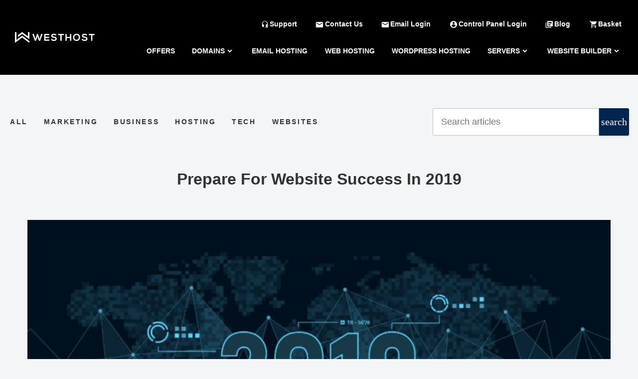

--- FILE ---
content_type: text/html; charset=UTF-8
request_url: https://www.westhost.com/blog/prepare-for-website-success-in-2019/
body_size: 10260
content:
<!doctype html>
<html lang="en-US" prefix="og: http://ogp.me/ns# article: http://ogp.me/ns/article#">
    <head>
        <meta charset="UTF-8"/>
        <meta name="viewport" content="width=device-width, initial-scale=1"/>
        <title>Prepare For Website Success In 2019 &#8211; WestHost Blog</title>
<meta name='robots' content='max-image-preview:large' />
	<style>img:is([sizes="auto" i], [sizes^="auto," i]) { contain-intrinsic-size: 3000px 1500px }</style>
	<meta name="description" content="A New Year is almost upon, us, a time for new beginnings and opportunities. Before the ball drops on the last minutes of 2018, be sure that your website is ready for 2019. Consider additional tools and services to help you make the New Year a smashing success. Below we have listed a few of [...]" />
        <link rel="alternate" type="application/rss+xml" title="WestHost Blog &raquo; Prepare For Website Success In 2019 Comments Feed" href="https://www.westhost.com/blog/prepare-for-website-success-in-2019/feed/" />
<style id='classic-theme-styles-inline-css'>
/**
 * These rules are needed for backwards compatibility.
 * They should match the button element rules in the base theme.json file.
 */
.wp-block-button__link {
	color: #ffffff;
	background-color: #32373c;
	border-radius: 9999px; /* 100% causes an oval, but any explicit but really high value retains the pill shape. */

	/* This needs a low specificity so it won't override the rules from the button element if defined in theme.json. */
	box-shadow: none;
	text-decoration: none;

	/* The extra 2px are added to size solids the same as the outline versions.*/
	padding: calc(0.667em + 2px) calc(1.333em + 2px);

	font-size: 1.125em;
}

.wp-block-file__button {
	background: #32373c;
	color: #ffffff;
	text-decoration: none;
}

</style>
<style id='global-styles-inline-css'>
:root{--wp--preset--aspect-ratio--square: 1;--wp--preset--aspect-ratio--4-3: 4/3;--wp--preset--aspect-ratio--3-4: 3/4;--wp--preset--aspect-ratio--3-2: 3/2;--wp--preset--aspect-ratio--2-3: 2/3;--wp--preset--aspect-ratio--16-9: 16/9;--wp--preset--aspect-ratio--9-16: 9/16;--wp--preset--color--black: #000000;--wp--preset--color--cyan-bluish-gray: #abb8c3;--wp--preset--color--white: #ffffff;--wp--preset--color--pale-pink: #f78da7;--wp--preset--color--vivid-red: #cf2e2e;--wp--preset--color--luminous-vivid-orange: #ff6900;--wp--preset--color--luminous-vivid-amber: #fcb900;--wp--preset--color--light-green-cyan: #7bdcb5;--wp--preset--color--vivid-green-cyan: #00d084;--wp--preset--color--pale-cyan-blue: #8ed1fc;--wp--preset--color--vivid-cyan-blue: #0693e3;--wp--preset--color--vivid-purple: #9b51e0;--wp--preset--gradient--vivid-cyan-blue-to-vivid-purple: linear-gradient(135deg,rgba(6,147,227,1) 0%,rgb(155,81,224) 100%);--wp--preset--gradient--light-green-cyan-to-vivid-green-cyan: linear-gradient(135deg,rgb(122,220,180) 0%,rgb(0,208,130) 100%);--wp--preset--gradient--luminous-vivid-amber-to-luminous-vivid-orange: linear-gradient(135deg,rgba(252,185,0,1) 0%,rgba(255,105,0,1) 100%);--wp--preset--gradient--luminous-vivid-orange-to-vivid-red: linear-gradient(135deg,rgba(255,105,0,1) 0%,rgb(207,46,46) 100%);--wp--preset--gradient--very-light-gray-to-cyan-bluish-gray: linear-gradient(135deg,rgb(238,238,238) 0%,rgb(169,184,195) 100%);--wp--preset--gradient--cool-to-warm-spectrum: linear-gradient(135deg,rgb(74,234,220) 0%,rgb(151,120,209) 20%,rgb(207,42,186) 40%,rgb(238,44,130) 60%,rgb(251,105,98) 80%,rgb(254,248,76) 100%);--wp--preset--gradient--blush-light-purple: linear-gradient(135deg,rgb(255,206,236) 0%,rgb(152,150,240) 100%);--wp--preset--gradient--blush-bordeaux: linear-gradient(135deg,rgb(254,205,165) 0%,rgb(254,45,45) 50%,rgb(107,0,62) 100%);--wp--preset--gradient--luminous-dusk: linear-gradient(135deg,rgb(255,203,112) 0%,rgb(199,81,192) 50%,rgb(65,88,208) 100%);--wp--preset--gradient--pale-ocean: linear-gradient(135deg,rgb(255,245,203) 0%,rgb(182,227,212) 50%,rgb(51,167,181) 100%);--wp--preset--gradient--electric-grass: linear-gradient(135deg,rgb(202,248,128) 0%,rgb(113,206,126) 100%);--wp--preset--gradient--midnight: linear-gradient(135deg,rgb(2,3,129) 0%,rgb(40,116,252) 100%);--wp--preset--font-size--small: 13px;--wp--preset--font-size--medium: 20px;--wp--preset--font-size--large: 36px;--wp--preset--font-size--x-large: 42px;--wp--preset--spacing--20: 0.44rem;--wp--preset--spacing--30: 0.67rem;--wp--preset--spacing--40: 1rem;--wp--preset--spacing--50: 1.5rem;--wp--preset--spacing--60: 2.25rem;--wp--preset--spacing--70: 3.38rem;--wp--preset--spacing--80: 5.06rem;--wp--preset--shadow--natural: 6px 6px 9px rgba(0, 0, 0, 0.2);--wp--preset--shadow--deep: 12px 12px 50px rgba(0, 0, 0, 0.4);--wp--preset--shadow--sharp: 6px 6px 0px rgba(0, 0, 0, 0.2);--wp--preset--shadow--outlined: 6px 6px 0px -3px rgba(255, 255, 255, 1), 6px 6px rgba(0, 0, 0, 1);--wp--preset--shadow--crisp: 6px 6px 0px rgba(0, 0, 0, 1);}:where(.is-layout-flex){gap: 0.5em;}:where(.is-layout-grid){gap: 0.5em;}body .is-layout-flex{display: flex;}.is-layout-flex{flex-wrap: wrap;align-items: center;}.is-layout-flex > :is(*, div){margin: 0;}body .is-layout-grid{display: grid;}.is-layout-grid > :is(*, div){margin: 0;}:where(.wp-block-columns.is-layout-flex){gap: 2em;}:where(.wp-block-columns.is-layout-grid){gap: 2em;}:where(.wp-block-post-template.is-layout-flex){gap: 1.25em;}:where(.wp-block-post-template.is-layout-grid){gap: 1.25em;}.has-black-color{color: var(--wp--preset--color--black) !important;}.has-cyan-bluish-gray-color{color: var(--wp--preset--color--cyan-bluish-gray) !important;}.has-white-color{color: var(--wp--preset--color--white) !important;}.has-pale-pink-color{color: var(--wp--preset--color--pale-pink) !important;}.has-vivid-red-color{color: var(--wp--preset--color--vivid-red) !important;}.has-luminous-vivid-orange-color{color: var(--wp--preset--color--luminous-vivid-orange) !important;}.has-luminous-vivid-amber-color{color: var(--wp--preset--color--luminous-vivid-amber) !important;}.has-light-green-cyan-color{color: var(--wp--preset--color--light-green-cyan) !important;}.has-vivid-green-cyan-color{color: var(--wp--preset--color--vivid-green-cyan) !important;}.has-pale-cyan-blue-color{color: var(--wp--preset--color--pale-cyan-blue) !important;}.has-vivid-cyan-blue-color{color: var(--wp--preset--color--vivid-cyan-blue) !important;}.has-vivid-purple-color{color: var(--wp--preset--color--vivid-purple) !important;}.has-black-background-color{background-color: var(--wp--preset--color--black) !important;}.has-cyan-bluish-gray-background-color{background-color: var(--wp--preset--color--cyan-bluish-gray) !important;}.has-white-background-color{background-color: var(--wp--preset--color--white) !important;}.has-pale-pink-background-color{background-color: var(--wp--preset--color--pale-pink) !important;}.has-vivid-red-background-color{background-color: var(--wp--preset--color--vivid-red) !important;}.has-luminous-vivid-orange-background-color{background-color: var(--wp--preset--color--luminous-vivid-orange) !important;}.has-luminous-vivid-amber-background-color{background-color: var(--wp--preset--color--luminous-vivid-amber) !important;}.has-light-green-cyan-background-color{background-color: var(--wp--preset--color--light-green-cyan) !important;}.has-vivid-green-cyan-background-color{background-color: var(--wp--preset--color--vivid-green-cyan) !important;}.has-pale-cyan-blue-background-color{background-color: var(--wp--preset--color--pale-cyan-blue) !important;}.has-vivid-cyan-blue-background-color{background-color: var(--wp--preset--color--vivid-cyan-blue) !important;}.has-vivid-purple-background-color{background-color: var(--wp--preset--color--vivid-purple) !important;}.has-black-border-color{border-color: var(--wp--preset--color--black) !important;}.has-cyan-bluish-gray-border-color{border-color: var(--wp--preset--color--cyan-bluish-gray) !important;}.has-white-border-color{border-color: var(--wp--preset--color--white) !important;}.has-pale-pink-border-color{border-color: var(--wp--preset--color--pale-pink) !important;}.has-vivid-red-border-color{border-color: var(--wp--preset--color--vivid-red) !important;}.has-luminous-vivid-orange-border-color{border-color: var(--wp--preset--color--luminous-vivid-orange) !important;}.has-luminous-vivid-amber-border-color{border-color: var(--wp--preset--color--luminous-vivid-amber) !important;}.has-light-green-cyan-border-color{border-color: var(--wp--preset--color--light-green-cyan) !important;}.has-vivid-green-cyan-border-color{border-color: var(--wp--preset--color--vivid-green-cyan) !important;}.has-pale-cyan-blue-border-color{border-color: var(--wp--preset--color--pale-cyan-blue) !important;}.has-vivid-cyan-blue-border-color{border-color: var(--wp--preset--color--vivid-cyan-blue) !important;}.has-vivid-purple-border-color{border-color: var(--wp--preset--color--vivid-purple) !important;}.has-vivid-cyan-blue-to-vivid-purple-gradient-background{background: var(--wp--preset--gradient--vivid-cyan-blue-to-vivid-purple) !important;}.has-light-green-cyan-to-vivid-green-cyan-gradient-background{background: var(--wp--preset--gradient--light-green-cyan-to-vivid-green-cyan) !important;}.has-luminous-vivid-amber-to-luminous-vivid-orange-gradient-background{background: var(--wp--preset--gradient--luminous-vivid-amber-to-luminous-vivid-orange) !important;}.has-luminous-vivid-orange-to-vivid-red-gradient-background{background: var(--wp--preset--gradient--luminous-vivid-orange-to-vivid-red) !important;}.has-very-light-gray-to-cyan-bluish-gray-gradient-background{background: var(--wp--preset--gradient--very-light-gray-to-cyan-bluish-gray) !important;}.has-cool-to-warm-spectrum-gradient-background{background: var(--wp--preset--gradient--cool-to-warm-spectrum) !important;}.has-blush-light-purple-gradient-background{background: var(--wp--preset--gradient--blush-light-purple) !important;}.has-blush-bordeaux-gradient-background{background: var(--wp--preset--gradient--blush-bordeaux) !important;}.has-luminous-dusk-gradient-background{background: var(--wp--preset--gradient--luminous-dusk) !important;}.has-pale-ocean-gradient-background{background: var(--wp--preset--gradient--pale-ocean) !important;}.has-electric-grass-gradient-background{background: var(--wp--preset--gradient--electric-grass) !important;}.has-midnight-gradient-background{background: var(--wp--preset--gradient--midnight) !important;}.has-small-font-size{font-size: var(--wp--preset--font-size--small) !important;}.has-medium-font-size{font-size: var(--wp--preset--font-size--medium) !important;}.has-large-font-size{font-size: var(--wp--preset--font-size--large) !important;}.has-x-large-font-size{font-size: var(--wp--preset--font-size--x-large) !important;}
:where(.wp-block-post-template.is-layout-flex){gap: 1.25em;}:where(.wp-block-post-template.is-layout-grid){gap: 1.25em;}
:where(.wp-block-columns.is-layout-flex){gap: 2em;}:where(.wp-block-columns.is-layout-grid){gap: 2em;}
:root :where(.wp-block-pullquote){font-size: 1.5em;line-height: 1.6;}
</style>
<link rel='stylesheet' id='blog-style-css' href='https://wpadmin.uk2.net/app/themes/westhost/assets/styles/frontend.min.css' media='all' />

<link rel="canonical" href="https://www.westhost.com/blog/prepare-for-website-success-in-2019/" />
<link rel='shortlink' href='https://www.westhost.com/blog/?p=5291' />
<link rel="alternate" title="oEmbed (JSON)" type="application/json+oembed" href="https://www.westhost.com/blog/wp-json/oembed/1.0/embed?url=https%3A%2F%2Fwww.westhost.com%2Fblog%2Fprepare-for-website-success-in-2019%2F" />
<link rel="alternate" title="oEmbed (XML)" type="text/xml+oembed" href="https://www.westhost.com/blog/wp-json/oembed/1.0/embed?url=https%3A%2F%2Fwww.westhost.com%2Fblog%2Fprepare-for-website-success-in-2019%2F&#038;format=xml" />
<meta property="og:title" name="og:title" content="Prepare For Website Success In 2019" />
<meta property="og:type" name="og:type" content="article" />
<meta property="og:image" name="og:image" content="https://wpadmin.uk2.net/app/uploads/sites/4/2018/12/WH_New_Year.jpg" />
<meta property="og:url" name="og:url" content="https://www.westhost.com/blog/prepare-for-website-success-in-2019/" />
<meta property="og:description" name="og:description" content="A New Year is almost upon, us, a time for new beginnings and opportunities. Before the ball drops on the last minutes of 2018, be sure that your website is ready for 2019. Consider additional tools and services to help you make the New Year a smashing success. Below we have listed a few of [...]" />
<meta property="og:locale" name="og:locale" content="en_US" />
<meta property="og:site_name" name="og:site_name" content="WestHost Blog" />
<meta property="twitter:card" name="twitter:card" content="summary_large_image" />
<meta property="article:tag" name="article:tag" content="Cloudflare" />
<meta property="article:tag" name="article:tag" content="New Year" />
<meta property="article:tag" name="article:tag" content="SiteLock" />
<meta property="article:tag" name="article:tag" content="SSL certificate" />
<meta property="article:tag" name="article:tag" content="website" />
<meta property="article:tag" name="article:tag" content="Wordpress" />
<meta property="article:section" name="article:section" content="Websites" />
<meta property="article:published_time" name="article:published_time" content="2018-12-26T06:00:10+00:00" />
<meta property="article:modified_time" name="article:modified_time" content="2018-12-26T06:00:10+00:00" />
<meta property="article:author" name="article:author" content="https://www.westhost.com/blog/author/" />
            <!-- Google Tag Manager -->
            <script>(function(w,d,s,l,i){w[l]=w[l]||[];w[l].push({'gtm.start':
            new Date().getTime(),event:'gtm.js'});var f=d.getElementsByTagName(s)[0],
            j=d.createElement(s),dl=l!='dataLayer'?'&l='+l:'';j.async=true;j.src=
            'https://www.googletagmanager.com/gtm.js?id='+i+dl;f.parentNode.insertBefore(j,f);
            })(window,document,'script','dataLayer','GTM-MS755P');</script>
            <!-- End Google Tag Manager -->
        <meta name="theme-color" content="#ffffff" />
<link rel="icon" href="https://wpadmin.uk2.net/app/uploads/sites/4/svg_favicon/svg-favicon.svg?date=2023-04-19T10:37:49+00:00?svg-favicon=2023-04-19T10:37:49+00:00" size="any" type="image/x-icon" />
<link rel="mask-icon" href="https://wpadmin.uk2.net/app/uploads/sites/4/svg_favicon/mask-icon.svg?date=2023-04-19T10:37:49+00:00?svg-favicon=2023-04-19T10:37:49+00:00" color="#000000" />
<link rel="apple-touch-icon" href="https://wpadmin.uk2.net/app/uploads/sites/4/svg_favicon/apple-touch-icon.png" />
    </head>
    <body class="wp-singular post-template-default single single-post postid-5291 single-format-standard wp-theme-blogs-master-base wp-child-theme-westhost">
                    <!-- Google Tag Manager (noscript) -->
            <noscript><iframe src="https://www.googletagmanager.com/ns.html?id=GTM-MS755P"
            height="0" width="0" style="display:none;visibility:hidden"></iframe></noscript>
            <!-- End Google Tag Manager (noscript) -->
                <div id="site">
            <header id="site-header" class="site-header thg-responsive-menu uk2-brands">
                <div class="site-wide-inner">
                                            <div class="mobile-logo header-mobile-logo">
                            <a href="https://www.westhost.com/"><img
                                        src="https://wpadmin.uk2.net/app/themes/westhost/assets/images/westhost-logo-white.svg"
                                        title="WestHost Blog" alt=""></a>
                            <div class="mobile-hamburger">
                                <span></span>
                                <span></span>
                                <span></span>
                                <span></span>
                                <span></span>
                                <span></span>
                            </div>
                        </div>
                    
                                            <div class="mobile-navigation">
                                                            <div class="line"></div>
                                <div class="buttons">
                                    <a href="https://www.westhost.com/order/cart/" class="button">Continue to cart</a>
                                </div>
                                <div class="line"></div>
                                <div class="header-mobile-navigation">
                                    <nav class="custom-menu menu-icons apply_icons"><ul id="header_menu" class="menu-header_menu"><li id="menu-item-5635" class="menu-item-5635"><a href="https://www.westhost.com/offers">Offers</a></li><li id="menu-item-5636" class="menu-item-has-children menu-item-5636"><a href="#" class="not-clickable">Domains<svg style="width: 20px" class="thg-toggle-icon" width="24px" height="24px" viewBox="0 0 24 24" stroke="currentColor" fill="currentColor" version="1.1"><g id="arrow-up" stroke-width="1" fill-rule="evenodd"><polygon fill-rule="nonzero" points="15.82 15.86 17 14.68 12 9.68 7 14.68 8.18 15.86 12 12.02"></polygon></g></svg></a><div class="container_sub_menu sub_menu_0"><ul class="sub-menu"><li id="menu-item-5637" class="menu-item-5637"><a href="https://www.westhost.com/domain-names/">Domain Names</a></li><li id="menu-item-5638" class="menu-item-5638"><a href="https://www.westhost.com/domain-names/domain-transfers">Domain Transfers</a></li><li id="menu-item-5639" class="menu-item-5639"><a href="https://www.westhost.com/domain-names/bulk-domain-registration">Bulk Domain Registration</a></li></ul></div></li><li id="menu-item-5640" class="menu-item-5640"><a href="https://www.westhost.com/email-hosting/">Email Hosting</a></li><li id="menu-item-5641" class="menu-item-5641"><a href="https://www.westhost.com/web-hosting">Web Hosting</a></li><li id="menu-item-5642" class="menu-item-5642"><a href="https://www.westhost.com/wordpress-hosting">WordPress Hosting</a></li><li id="menu-item-5643" class="menu-item-has-children menu-item-5643"><a href="#" class="not-clickable">Servers<svg style="width: 20px" class="thg-toggle-icon" width="24px" height="24px" viewBox="0 0 24 24" stroke="currentColor" fill="currentColor" version="1.1"><g id="arrow-up" stroke-width="1" fill-rule="evenodd"><polygon fill-rule="nonzero" points="15.82 15.86 17 14.68 12 9.68 7 14.68 8.18 15.86 12 12.02"></polygon></g></svg></a><div class="container_sub_menu sub_menu_0"><ul class="sub-menu"><li id="menu-item-5644" class="menu-item-5644"><a href="https://www.westhost.com/vps-hosting">VPS Hosting</a></li><li id="menu-item-5645" class="menu-item-5645"><a href="https://www.ingenuitycloudservices.com/products/bare-metal-servers/#start">Dedicated Servers</a></li></ul></div></li><li id="menu-item-5646" class="menu-item-has-children menu-item-5646"><a href="#" class="not-clickable">Website Builder<svg style="width: 20px" class="thg-toggle-icon" width="24px" height="24px" viewBox="0 0 24 24" stroke="currentColor" fill="currentColor" version="1.1"><g id="arrow-up" stroke-width="1" fill-rule="evenodd"><polygon fill-rule="nonzero" points="15.82 15.86 17 14.68 12 9.68 7 14.68 8.18 15.86 12 12.02"></polygon></g></svg></a><div class="container_sub_menu sub_menu_0"><ul class="sub-menu"><li id="menu-item-5647" class="menu-item-5647"><a href="https://www.westhost.com/website-builder">Website Builder</a></li><li id="menu-item-5648" class="menu-item-5648"><a href="https://www.westhost.com/ecommerce-websites">eCommerce Websites</a></li></ul></div></li></ul></nav>                                </div>
                                <div class="line"></div>
                                <div class="buttons">
                                    <a href="https://chimail.westhost.com/" class="button"><svg class="sc-d2096361-0 bVMisi" width="20" height="17" viewBox="0 0 20 17" fill="currentColor"><g id="message-filled" fill-rule="evenodd"><path d="M18.0288 16.1538C18.5735 16.1538 19.0385 15.9521 19.4231 15.5493C19.8077 15.1465 20 14.6704 20 14.1225V2.03132C20 1.48344 19.8077 1.00735 19.4231 0.60456C19.0385 0.201772 18.5742 0 18.0288 0H1.97115C1.42653 0 0.961538 0.201772 0.576923 0.60456C0.192308 1.00735 0 1.48344 0 2.03132V14.1225C0 14.6704 0.192308 15.1465 0.576923 15.5493C0.961538 15.9521 1.42578 16.1538 1.97115 16.1538H18.0288ZM10 9.0684L1.97115 4.06264V2.03132L10 7.08545L18.0288 2.03132V4.06264L10 9.0684Z"></path></g></svg> Email Login</a>
                                    <a href="https://chi.westhost.com/" class="button"><svg class="sc-d2096361-0 bVMisi" width="20" height="20" viewBox="0 0 20 20" fill="currentColor"><g id="login" fill-rule="evenodd"><path d="M10 20C11.8269 20 13.5176 19.5433 15.0721 18.6298C16.5785 17.7644 17.7644 16.5785 18.6298 15.0721C19.5433 13.5176 20 11.8269 20 10C20 8.17308 19.5433 6.48237 18.6298 4.92788C17.7644 3.42147 16.5785 2.23558 15.0721 1.37019C13.5176 0.456731 11.8269 0 10 0C8.1891 0 6.50641 0.456731 4.95192 1.37019C3.44551 2.2516 2.2516 3.44551 1.37019 4.95192C0.456731 6.50641 0 8.1891 0 10C0 11.8109 0.456731 13.4936 1.37019 15.0481C2.23558 16.5545 3.42147 17.7484 4.92788 18.6298C6.48237 19.5433 8.17308 20 10 20ZM10 9.01442C9.47115 9.01442 8.97436 8.87821 8.50962 8.60577C8.04487 8.33333 7.67628 7.96474 7.40385 7.5C7.13141 7.03526 6.99519 6.53846 6.99519 6.00962C6.99519 5.48077 7.13141 4.98397 7.40385 4.51923C7.67628 4.05449 8.04487 3.6859 8.50962 3.41346C8.97436 3.14103 9.47115 3.00481 10 3.00481C10.5288 3.00481 11.0256 3.14103 11.4904 3.41346C11.9551 3.6859 12.3237 4.05449 12.5962 4.51923C12.8686 4.98397 13.0048 5.48077 13.0048 6.00962C13.0048 6.53846 12.8686 7.03526 12.5962 7.5C12.3237 7.96474 11.9551 8.33333 11.4904 8.60577C11.0256 8.87821 10.5288 9.01442 10 9.01442ZM10 17.2356C8.79808 17.2356 7.65224 16.9311 6.5625 16.3221C5.52083 15.7612 4.66346 14.984 3.99038 13.9904C4.00641 13.3814 4.38301 12.8205 5.12019 12.3077C5.74519 11.875 6.55449 11.5224 7.54808 11.25C8.44551 11.0096 9.25882 10.8894 9.98798 10.8894C10.7171 10.8894 11.5304 11.0096 12.4279 11.25C13.4215 11.5224 14.2388 11.875 14.8798 12.3077C15.617 12.8205 15.9936 13.3814 16.0096 13.9904C15.3365 14.984 14.4792 15.7612 13.4375 16.3221C12.3638 16.9311 11.2179 17.2356 10 17.2356Z"></path></g></svg> Control Panel Login</a>
                                </div>
                                <div class="line"></div>
                                                                                        <div class="contact-menu"><nav class="custom-menu menu-icons apply_icons"><ul id="contact_menu" class="menu-contact_menu"><li id="menu-item-5631" class="menu-item-5631"><a href="https://www.westhost.com/support"><i class="contact-icon icon-support"></i><span>Support</span></a></li><li id="menu-item-6268" class="menu-item-6268"><a href="https://www.westhost.com/contact-us/"><i class="contact-icon icon-email_login"></i><span>Contact Us</span></a></li><li id="menu-item-6274" class="menu-item-6274"><a href="https://chimail.westhost.com/"><i class="contact-icon icon-email_login"></i><span>Email login</span></a></li><li id="menu-item-5632" class="menu-item-5632"><a href="https://chi.westhost.com/"><i class="contact-icon icon-control_panel_login"></i><span>Control Panel Login</span></a></li><li id="menu-item-5633" class="menu-item-5633"><a href="https://www.westhost.com/blog/"><i class="contact-icon icon-blog"></i><span>Blog</span></a></li><li id="menu-item-5634" class="menu-item-5634"><a href="https://www.westhost.com/order/cart"><i class="contact-icon icon-basket"></i><span>Basket</span></a></li></ul></nav></div>
                                                    </div>
                    
                    <div class="header-main-menu">
                                                    <div class="logo header-main-logo"><a href="https://www.westhost.com/"><img
                                            src="https://wpadmin.uk2.net/app/themes/westhost/assets/images/westhost-logo-white.svg"
                                            title="WestHost Blog" alt=""></a></div>
                                                                            <div class="header-navigation child-menu-width">
                                <nav class="custom-menu menu-icons apply_icons"><ul id="contact_menu" class="menu-contact_menu"><li class="menu-item-5631"><a href="https://www.westhost.com/support"><i class="contact-icon icon-support"></i><span>Support</span></a></li><li class="menu-item-6268"><a href="https://www.westhost.com/contact-us/"><i class="contact-icon icon-email_login"></i><span>Contact Us</span></a></li><li class="menu-item-6274"><a href="https://chimail.westhost.com/"><i class="contact-icon icon-email_login"></i><span>Email login</span></a></li><li class="menu-item-5632"><a href="https://chi.westhost.com/"><i class="contact-icon icon-control_panel_login"></i><span>Control Panel Login</span></a></li><li class="menu-item-5633"><a href="https://www.westhost.com/blog/"><i class="contact-icon icon-blog"></i><span>Blog</span></a></li><li class="menu-item-5634"><a href="https://www.westhost.com/order/cart"><i class="contact-icon icon-basket"></i><span>Basket</span></a></li></ul></nav>                                <nav class="custom-menu menu-icons apply_icons"><ul id="header_menu" class="menu-header_menu"><li class="menu-item-5635"><a href="https://www.westhost.com/offers">Offers</a></li><li class="menu-item-has-children menu-item-5636"><a href="#" class="not-clickable">Domains<svg style="width: 20px" class="thg-toggle-icon" width="24px" height="24px" viewBox="0 0 24 24" stroke="currentColor" fill="currentColor" version="1.1"><g id="arrow-up" stroke-width="1" fill-rule="evenodd"><polygon fill-rule="nonzero" points="15.82 15.86 17 14.68 12 9.68 7 14.68 8.18 15.86 12 12.02"></polygon></g></svg></a><div class="container_sub_menu sub_menu_0"><ul class="sub-menu"><li class="menu-item-5637"><a href="https://www.westhost.com/domain-names/">Domain Names</a></li><li class="menu-item-5638"><a href="https://www.westhost.com/domain-names/domain-transfers">Domain Transfers</a></li><li class="menu-item-5639"><a href="https://www.westhost.com/domain-names/bulk-domain-registration">Bulk Domain Registration</a></li></ul></div></li><li class="menu-item-5640"><a href="https://www.westhost.com/email-hosting/">Email Hosting</a></li><li class="menu-item-5641"><a href="https://www.westhost.com/web-hosting">Web Hosting</a></li><li class="menu-item-5642"><a href="https://www.westhost.com/wordpress-hosting">WordPress Hosting</a></li><li class="menu-item-has-children menu-item-5643"><a href="#" class="not-clickable">Servers<svg style="width: 20px" class="thg-toggle-icon" width="24px" height="24px" viewBox="0 0 24 24" stroke="currentColor" fill="currentColor" version="1.1"><g id="arrow-up" stroke-width="1" fill-rule="evenodd"><polygon fill-rule="nonzero" points="15.82 15.86 17 14.68 12 9.68 7 14.68 8.18 15.86 12 12.02"></polygon></g></svg></a><div class="container_sub_menu sub_menu_0"><ul class="sub-menu"><li class="menu-item-5644"><a href="https://www.westhost.com/vps-hosting">VPS Hosting</a></li><li class="menu-item-5645"><a href="https://www.ingenuitycloudservices.com/products/bare-metal-servers/#start">Dedicated Servers</a></li></ul></div></li><li class="menu-item-has-children menu-item-5646"><a href="#" class="not-clickable">Website Builder<svg style="width: 20px" class="thg-toggle-icon" width="24px" height="24px" viewBox="0 0 24 24" stroke="currentColor" fill="currentColor" version="1.1"><g id="arrow-up" stroke-width="1" fill-rule="evenodd"><polygon fill-rule="nonzero" points="15.82 15.86 17 14.68 12 9.68 7 14.68 8.18 15.86 12 12.02"></polygon></g></svg></a><div class="container_sub_menu sub_menu_0"><ul class="sub-menu"><li class="menu-item-5647"><a href="https://www.westhost.com/website-builder">Website Builder</a></li><li class="menu-item-5648"><a href="https://www.westhost.com/ecommerce-websites">eCommerce Websites</a></li></ul></div></li></ul></nav>                            </div>
                                            </div>
                </div>
            </header>
    <section class="site-content">
        <div class="site-wide-inner">
                            <span class="break"></span>
                        <div class="content-top">
                <div class="content-main-menu">
            <div class="main_menu"><label for="touch"><span>Сategories <i class="thg-toggle-icon"></i></span></label>               
        <input type="checkbox" id="touch">  <nav class="custom-menu menu-icons"><ul id="main_menu" class="menu-main_menu"><li id="menu-item-5679" class="menu-item menu-item-type-custom menu-item-object-custom menu-item-home menu-item-5679"><a href="https://www.westhost.com/blog/">All</a></li><li id="menu-item-5668" class="menu-item menu-item-type-taxonomy menu-item-object-category menu-item-5668"><a href="https://www.westhost.com/blog/category/marketing-advertising/">Marketing</a></li><li id="menu-item-5669" class="menu-item menu-item-type-taxonomy menu-item-object-category menu-item-5669"><a href="https://www.westhost.com/blog/category/business/">Business</a></li><li id="menu-item-5670" class="menu-item menu-item-type-taxonomy menu-item-object-category menu-item-5670"><a href="https://www.westhost.com/blog/category/web-hosting/">Hosting</a></li><li id="menu-item-5671" class="menu-item menu-item-type-taxonomy menu-item-object-category menu-item-5671"><a href="https://www.westhost.com/blog/category/tech/">Tech</a></li><li id="menu-item-5672" class="menu-item menu-item-type-taxonomy menu-item-object-category current-post-ancestor current-menu-parent current-post-parent menu-item-5672"><a href="https://www.westhost.com/blog/category/websites/">Websites</a></li></ul></nav></div>
    </div>
<div class="search-articles">
    <form role="search" method="get" class="search-form"
          action="https://www.westhost.com/blog/">
        <label for="page_search_form">Search articles</label>
        <input type="search" id="page_search_form" class="search-field"
               value="" name="s"
               placeholder="Search articles"/>
        <input type="submit" class="search-submit"
               value="search"/>
    </form>
</div>
            </div>
        </div>
                <section class="articles">
            <div class="site-wide-inner">
                <div class="articles-content">
                                                                                                        <div class="single-article-view">
                            <div class="article-content-wrapper article-standard">
                                <div class="article-content-inner">
    <div class="featured-image attach-image" data-normal="https://wpadmin.uk2.net/app/uploads/sites/4/2018/12/WH_New_Year-770x433.jpg" data-double="https://wpadmin.uk2.net/app/uploads/sites/4/2018/12/WH_New_Year.jpg"></div>    <div class="article-data">
        <div class="article-meta"><span class="article-author-container"></span></div>                <h1>Prepare For Website Success In 2019</h1>
    </div>
    <div class="content-sidebar">
        <div class="the-content">
            <p><span style="font-weight: 400">A New Year is almost upon, us, a time for new beginnings and opportunities. Before the ball drops on the last minutes of 2018, be sure that your website is ready for 2019. Consider additional tools and services to help you make the New Year a smashing success. </span><br />
<span style="font-weight: 400">Below we have listed a few of our favorite tools and services to get your website ready for an amazing year ahead. Be sure to contact our excellent support staff if you have any questions about the services mentioned below. WestHost succeeds when you succeed, so let’s get to it!</span></p>
<h2><b>Additional Security </b></h2>
<p><span style="font-weight: 400">With each year that passes, the volume of malicious efforts to corrupt your data increases. It’s important to stay vigilant in your fight against cyberattack to maintain your reputation as a secure website that visitors can trust. Check out a few easy ways to boost your security below: </span></p>
<h3><a href="http://www.westhost.com/knowledgebase/display/WES/How+To+Purchase+An+SSL+Certificate" target="_blank" rel="noopener"><b>SSL Certificate Encryption</b></a></h3>
<p><span style="font-weight: 400">Website visitors now check for the green padlock in the URL bar when visiting new sites. The padlock, as well as the word “secure”, signifies that a website is protected by SSL encryption as data passes to and from the website. Show your site visitors that you prioritize their data security by installing an SSL Certificate. </span><br />
<span style="font-weight: 400">To add an SSL Certificate to your website, simply log into your CHI account and add it to your shopping cart. Once you complete the checkout process, be sure to visit the </span><a href="http://www.westhost.com/knowledgebase/display/WES/How+To+Purchase+An+SSL+Certificate" target="_blank" rel="noopener"><span style="font-weight: 400">WestHost Knowledgebase</span></a><span style="font-weight: 400"> for tips on how to install your new SSL Certificate. </span></p>
<h3><a href="http://www.westhost.com/web-hosting/sitelock/" target="_blank" rel="noopener"><b>SiteLock Protects Against Malware</b></a></h3>
<p><span style="font-weight: 400">Malware can install keyword loggers to steal passwords, send spam on your behalf, or even shut down your website entirely. Protect your website from malware with a little help from SiteLock. This security tool will scan your website for any existing malware, remove any nasties that are found, continue to monitor your website, and alert you should your website become compromised. Don’t risk corruption. Install SiteLock to prevent any malware intrusion. </span></p>
<h2><b>Speed, Performance, and Reliability</b></h2>
<p><span style="font-weight: 400">Website speed affects search engine optimization, your reputation as a website, website visitor satisfaction and more. Be sure that as we enter 2019, your website is ready to quickly deliver data around the globe no matter where in the world the request originates. </span></p>
<h3><a href="http://www.westhost.com/web-hosting/cloudflare/" target="_blank" rel="noopener"><b>Cloudflare CDN</b></a></h3>
<p><span style="font-weight: 400">Add additional performance, security, and speed to your website with Cloudflare services. Cloudflare’s content delivery network (CDN) boosts your site while protecting you from DDoS attacks. Cloudflare creates copies of your website and stores them in convenient locations around the globe to cut latency and increase uptime. Simply add Cloudflare to your web hosting account and enjoy accelerated data delivery and peace of mind. </span></p>
<h2><b>Search Engine Optimization</b></h2>
<p><span style="font-weight: 400">For website owners looking forward to a boost in organic traffic in 2019, a quick SEO check is a must. We recommend doing everything you can to speed up your website, as explained above, and getting a little extra help if necessary. Small SEO changes can make a huge difference in time spent on site, how many visitors you receive, and even overall sales. </span></p>
<h3><a href="http://www.westhost.com/all-services/website-seo-guru/" target="_blank" rel="noopener"><b>Website SEO Guru</b></a></h3>
<p><span style="font-weight: 400">Our Website SEO Guru tool will quickly scan your website to search where any traffic might be falling through the cracks, after which you will receive a detailed report on the scan findings. If any trouble areas are found, Website SEO Guru will walk you through the steps necessary to fix the trouble spot and prevent any further SEO damage. For a full, free website scan from our Website SEO Guru tool, simply visit </span><a href="http://www.westhost.com/all-services/website-seo-guru/" target="_blank" rel="noopener"><span style="font-weight: 400">WestHost.com</span></a><span style="font-weight: 400"> today.</span></p>
        </div>
                    <div class="sidebar-wrapper">
                        <div class="widget-most-popular-articles">
            <h2 class="title">Popular This Week</h2>            <ul class="articles">
                                    <li>
                        <div class="article-image">
                            <a href="https://www.westhost.com/blog/paypal-takes-aim-at-television-sets-will-your-website-shopping-cart-one-day-appear-on-comcast-cable/" title="PayPal takes aim at television sets. Will your website shopping cart one day appear on Comcast Cable?"><div class="featured-image"></div></a>
                        </div>
                        <h4><a href="https://www.westhost.com/blog/paypal-takes-aim-at-television-sets-will-your-website-shopping-cart-one-day-appear-on-comcast-cable/" title="PayPal takes aim at television sets. Will your website shopping cart one day appear on Comcast Cable?">PayPal takes aim at television sets. Will your website shopping cart one day appear on Comcast Cable?</a></h4>
                    </li>
                                    <li>
                        <div class="article-image">
                            <a href="https://www.westhost.com/blog/westhosts-digital-experts-series-john-morris-talks-digital-disruption/" title="WestHost&#039;s Digital Experts Series: John Morris Talks Digital Disruption"><div class="featured-image attach-image" data-normal="https://wpadmin.uk2.net/app/uploads/sites/4/2016/03/2016-01-08-Blog-Generic-Heroes-Westhost-370x211.png" data-double="https://wpadmin.uk2.net/app/uploads/sites/4/2016/03/2016-01-08-Blog-Generic-Heroes-Westhost.png"></div></a>
                        </div>
                        <h4><a href="https://www.westhost.com/blog/westhosts-digital-experts-series-john-morris-talks-digital-disruption/" title="WestHost&#039;s Digital Experts Series: John Morris Talks Digital Disruption">WestHost&#039;s Digital Experts Series: John Morris Talks Digital Disruption</a></h4>
                    </li>
                                    <li>
                        <div class="article-image">
                            <a href="https://www.westhost.com/blog/customizing-zen-cart-part-2/" title="Customizing Zen Cart, Part 2"><div class="featured-image"></div></a>
                        </div>
                        <h4><a href="https://www.westhost.com/blog/customizing-zen-cart-part-2/" title="Customizing Zen Cart, Part 2">Customizing Zen Cart, Part 2</a></h4>
                    </li>
                                    <li>
                        <div class="article-image">
                            <a href="https://www.westhost.com/blog/what-is-ssl-and-do-i-need-it-for-my-site/" title="What Is SSL And Do I Need It For My Site?"><div class="featured-image"></div></a>
                        </div>
                        <h4><a href="https://www.westhost.com/blog/what-is-ssl-and-do-i-need-it-for-my-site/" title="What Is SSL And Do I Need It For My Site?">What Is SSL And Do I Need It For My Site?</a></h4>
                    </li>
                                    <li>
                        <div class="article-image">
                            <a href="https://www.westhost.com/blog/3639-2/" title="Tips For Home Workers"><div class="featured-image attach-image" data-normal="https://wpadmin.uk2.net/app/uploads/sites/4/2016/03/shutterstock_384490129-370x222.jpg" data-double="https://wpadmin.uk2.net/app/uploads/sites/4/2016/03/shutterstock_384490129-740x445.jpg"></div></a>
                        </div>
                        <h4><a href="https://www.westhost.com/blog/3639-2/" title="Tips For Home Workers">Tips For Home Workers</a></h4>
                    </li>
                            </ul>
        </div>
                <div class="widget-recent-articles">
            <h2 class="title">Recent posts</h2>            <ul class="articles">
                                    <li>
                        <div class="article-image">
                            <a href="https://www.westhost.com/blog/five-must-know-tips-about-buying-a-web-hosting-service/" title="Five must know tips about buying a web hosting service"><div class="featured-image attach-image" data-normal="https://wpadmin.uk2.net/app/uploads/sites/4/2021/03/shutterstock_403790419-370x258.jpg" data-double="https://wpadmin.uk2.net/app/uploads/sites/4/2021/03/shutterstock_403790419-740x517.jpg"></div></a>
                        </div>
                        <h4><a href="https://www.westhost.com/blog/five-must-know-tips-about-buying-a-web-hosting-service/" title="Five must know tips about buying a web hosting service">Five must know tips about buying a web hosting service</a></h4>
                    </li>
                                    <li>
                        <div class="article-image">
                            <a href="https://www.westhost.com/blog/which-web-hosting-is-better-paid-or-free/" title="Which web hosting is better? Paid or free?"><div class="featured-image attach-image" data-normal="https://wpadmin.uk2.net/app/uploads/sites/4/2021/03/UK2_gmail-768x416-1-370x200.jpg" data-double="https://wpadmin.uk2.net/app/uploads/sites/4/2021/03/UK2_gmail-768x416-1-740x401.jpg"></div></a>
                        </div>
                        <h4><a href="https://www.westhost.com/blog/which-web-hosting-is-better-paid-or-free/" title="Which web hosting is better? Paid or free?">Which web hosting is better? Paid or free?</a></h4>
                    </li>
                                    <li>
                        <div class="article-image">
                            <a href="https://www.westhost.com/blog/the-most-popular-top-level-domains-in-2017/" title="The Most Popular Top-Level Domains"><div class="featured-image attach-image" data-normal="https://wpadmin.uk2.net/app/uploads/sites/4/2020/05/shutterstock_465732203-370x245.jpg" data-double="https://wpadmin.uk2.net/app/uploads/sites/4/2020/05/shutterstock_465732203-740x490.jpg"></div></a>
                        </div>
                        <h4><a href="https://www.westhost.com/blog/the-most-popular-top-level-domains-in-2017/" title="The Most Popular Top-Level Domains">The Most Popular Top-Level Domains</a></h4>
                    </li>
                                    <li>
                        <div class="article-image">
                            <a href="https://www.westhost.com/blog/5-reasons-to-use-a-website-builder-from-westhost/" title="5 Reasons To Use A Website Builder From WestHost"><div class="featured-image attach-image" data-normal="https://wpadmin.uk2.net/app/uploads/sites/4/2020/01/UK2_domain_avoid-370x186.jpg" data-double="https://wpadmin.uk2.net/app/uploads/sites/4/2020/01/UK2_domain_avoid-740x372.jpg"></div></a>
                        </div>
                        <h4><a href="https://www.westhost.com/blog/5-reasons-to-use-a-website-builder-from-westhost/" title="5 Reasons To Use A Website Builder From WestHost">5 Reasons To Use A Website Builder From WestHost</a></h4>
                    </li>
                                    <li>
                        <div class="article-image">
                            <a href="https://www.westhost.com/blog/what-you-need-to-know-before-choosing-a-web-hosting-package/" title="What You Need To Know Before Choosing A Web Hosting Package"><div class="featured-image attach-image" data-normal="https://wpadmin.uk2.net/app/uploads/sites/4/2020/01/data-center-370x209.jpg" data-double="https://wpadmin.uk2.net/app/uploads/sites/4/2020/01/data-center-740x417.jpg"></div></a>
                        </div>
                        <h4><a href="https://www.westhost.com/blog/what-you-need-to-know-before-choosing-a-web-hosting-package/" title="What You Need To Know Before Choosing A Web Hosting Package">What You Need To Know Before Choosing A Web Hosting Package</a></h4>
                    </li>
                            </ul>
        </div>
                    </div>
            </div>
    <div class="article-meta"><span class="article-author-container"></span></div>    <div class="social-menu">
        <nav class="custom-menu menu-icons"><ul id="social_menu" class="menu-social_menu"><li id="menu-item-1" class="menu-item menu-item-type-custom menu-item-object-custom menu-item-1"><a href="https://www.facebook.com/THGplc/" target="_blank"><i class="contact-icon icon-facebook"></i><span>Facebook</span></a></li>

<li id="menu-item-2" class="menu-item menu-item-type-custom menu-item-object-custom menu-item-2"><a href="https://www.instagram.com/THG/" target="_blank"><i class="contact-icon icon-instagram"></i><span>Instagram</span></a></li>

<li id="menu-item-3" class="menu-item menu-item-type-custom menu-item-object-custom menu-item-3"><a href="https://twitter.com/thgplc" target="_blank"><i class="contact-icon icon-twitter"></i><span>Twitter</span></a></li>

<li id="menu-item-4" class="menu-item menu-item-type-custom menu-item-object-custom menu-item-4"><a href="https://www.linkedin.com/company/thehutgroup/" target="_blank"><i class="contact-icon icon-linkedin"></i><span>Linkedin</span></a></li>
</ul></nav>
    </div>
    </div>                            </div>
                                                            <div class="sidebar-wrapper">
                                                                    </div>
                                                    </div>
                                                        </div>
            </div>
        </section>
            </section>
            <footer id="site-footer">
                <div class="site-wide-inner overflow-extend">
                                            <div class="footer-widgets-content">
                            <div class="widget-footer-logo"><a href="https://www.westhost.com/blog/"><div class="footer-logo-image" style="background-image: url(https://wpadmin.uk2.net/app/themes/westhost/assets/images/footer-logo-westhost.svg)"></div></a></div>            <div class="widget-footer-wide-menu">
                <nav class="custom-menu menu-icons apply_icons"><ul id="main_footer" class="menu-main_footer"><li id="menu-item-5649" class="menu-item-has-children menu-item-5649"><a href="#" class="not-clickable">About Westhost<svg style="width: 20px" class="thg-toggle-icon" width="24px" height="24px" viewBox="0 0 24 24" stroke="currentColor" fill="currentColor" version="1.1"><g id="arrow-up" stroke-width="1" fill-rule="evenodd"><polygon fill-rule="nonzero" points="15.82 15.86 17 14.68 12 9.68 7 14.68 8.18 15.86 12 12.02"></polygon></g></svg></a><div class="container_sub_menu sub_menu_0"><ul class="sub-menu"><li id="menu-item-5650" class="menu-item-5650"><a href="https://www.westhost.com/blog/">Blog</a></li><li id="menu-item-5651" class="menu-item-5651"><a href="https://www.westhost.com/terms-and-conditions">Terms of Service</a></li><li id="menu-item-5652" class="menu-item-5652"><a href="https://www.westhost.com/terms-and-conditions/westhost-cookie-policy">Cookie Policy</a></li><li id="menu-item-5653" class="menu-item-5653"><a href="https://s1.thcdn.com/design-assets/documents/THG-Anti-slavery-Statement.pdf">Modern Slavery Statement</a></li></ul></div></li><li id="menu-item-5654" class="menu-item-has-children menu-item-5654"><a href="#" class="not-clickable">Services<svg style="width: 20px" class="thg-toggle-icon" width="24px" height="24px" viewBox="0 0 24 24" stroke="currentColor" fill="currentColor" version="1.1"><g id="arrow-up" stroke-width="1" fill-rule="evenodd"><polygon fill-rule="nonzero" points="15.82 15.86 17 14.68 12 9.68 7 14.68 8.18 15.86 12 12.02"></polygon></g></svg></a><div class="container_sub_menu sub_menu_0"><ul class="sub-menu"><li id="menu-item-5655" class="menu-item-5655"><a href="https://www.westhost.com/domain-names">Domain Names</a></li><li id="menu-item-5656" class="menu-item-5656"><a href="https://www.westhost.com/email-hosting">Email Hosting</a></li><li id="menu-item-5657" class="menu-item-5657"><a href="https://www.westhost.com/web-hosting">Web Hosting</a></li><li id="menu-item-5658" class="menu-item-5658"><a href="https://www.westhost.com/wordpress-hosting">WordPress Hosting</a></li><li id="menu-item-5659" class="menu-item-5659"><a href="https://www.westhost.com/website-builder">Website Builder</a></li><li id="menu-item-5660" class="menu-item-5660"><a href="https://www.westhost.com/ecommerce-websites">eCommerce Website Builder</a></li><li id="menu-item-5661" class="menu-item-5661"><a href="https://www.westhost.com/vps-hosting">VPS Hosting</a></li><li id="menu-item-5662" class="menu-item-5662"><a href="https://www.ingenuitycloudservices.com/products/bare-metal-servers/#start">Dedicated Servers</a></li><li id="menu-item-5663" class="menu-item-5663"><a href="https://www.westhost.com/managed-security">Managed Security</a></li></ul></div></li><li id="menu-item-5664" class="menu-item-has-children menu-item-5664"><a href="#" class="not-clickable">Support<svg style="width: 20px" class="thg-toggle-icon" width="24px" height="24px" viewBox="0 0 24 24" stroke="currentColor" fill="currentColor" version="1.1"><g id="arrow-up" stroke-width="1" fill-rule="evenodd"><polygon fill-rule="nonzero" points="15.82 15.86 17 14.68 12 9.68 7 14.68 8.18 15.86 12 12.02"></polygon></g></svg></a><div class="container_sub_menu sub_menu_0"><ul class="sub-menu"><li id="menu-item-5665" class="menu-item-5665"><a href="https://www.westhost.com/support">Support</a></li><li id="menu-item-5666" class="menu-item-5666"><a href="https://www.westhost.com/contact-us">Contact Us</a></li><li id="menu-item-5667" class="menu-item-5667"><a href="https://status.westhost.com/">Services Status</a></li><li id="menu-item-5673" class="menu-item-5673"><a href="https://www.westhost.com/knowledgebase/">Knowledgebase</a></li><li id="menu-item-5675" class="menu-item-5675"><a href="https://www.westhost.com/sitemap">Sitemap</a></li></ul></div></li><li id="menu-item-5676" class="menu-item-has-children menu-item-5676"><a href="#" class="not-clickable">Account<svg style="width: 20px" class="thg-toggle-icon" width="24px" height="24px" viewBox="0 0 24 24" stroke="currentColor" fill="currentColor" version="1.1"><g id="arrow-up" stroke-width="1" fill-rule="evenodd"><polygon fill-rule="nonzero" points="15.82 15.86 17 14.68 12 9.68 7 14.68 8.18 15.86 12 12.02"></polygon></g></svg></a><div class="container_sub_menu sub_menu_0"><ul class="sub-menu"><li id="menu-item-5677" class="menu-item-5677"><a href="https://chi.westhost.com/">CHI Control Panel Login</a></li></ul></div></li></ul></nav>            </div>
                                </div>
                                    </div>
                                                    <div class="copyright">
                        <div class="site-wide-inner overflow-extend">
                            <div class="copyright-up">
                            <div>
                                <div class="powered_by_thg">
                                    <a href="https://www.thgingenuity.com/">
                                        <div></div>
                                    </a>
                                </div>
                            </div>
                        </div>
                        <div class="copyright-line"></div>
                                                        <p>All promotions subject to terms and conditions.</p>
<p>©1998 -  2025, WestHost. All Rights Reserved | WestHost / Believe in better hosting.</p>
                                                        </div>
                    </div>
                            </footer>
        </div><!-- #site -->
<script type="speculationrules">
{"prefetch":[{"source":"document","where":{"and":[{"href_matches":"\/blog\/*"},{"not":{"href_matches":["\/blog\/wp-*.php","\/blog\/wp-admin\/*","\/app\/uploads\/sites\/4\/*","\/app\/*","\/app\/plugins\/*","\/app\/themes\/westhost\/*","\/app\/themes\/blogs-master-base\/*","\/blog\/*\\?(.+)"]}},{"not":{"selector_matches":"a[rel~=\"nofollow\"]"}},{"not":{"selector_matches":".no-prefetch, .no-prefetch a"}}]},"eagerness":"conservative"}]}
</script>
<style id='core-block-supports-inline-css'>
/**
 * Core styles: block-supports
 */

</style>
<script src="https://wpadmin.uk2.net/app/themes/westhost/assets/scripts/frontend.min.js" id="blog-script-js"></script>
    </body>
</html>
<!-- Cached by WP-Optimize (gzip) - https://getwpo.com - Last modified: November 5, 2025 12:08 pm (UTC:0) -->


--- FILE ---
content_type: text/css
request_url: https://wpadmin.uk2.net/app/themes/westhost/assets/styles/frontend.min.css
body_size: 30528
content:
html{font-family:sans-serif;-ms-text-size-adjust:100%;-webkit-text-size-adjust:100%}body{margin:0}article,aside,details,figcaption,figure,footer,header,hgroup,main,menu,nav,section,summary{display:block}audio,canvas,progress,video{display:inline-block;vertical-align:baseline}audio:not([controls]){display:none;height:0}[hidden],template{display:none}a{background-color:rgba(0,0,0,0)}a:active,a:hover{outline:0}abbr[title]{border-bottom:1px dotted}b,strong{font-weight:bold}dfn{font-style:italic}h1{font-size:2em;margin:.67em 0}mark{background:#ff0;color:#000}small{font-size:80%}sub,sup{font-size:75%;line-height:0;position:relative;vertical-align:baseline}sup{top:-0.5em}sub{bottom:-0.25em}img{border:0}svg:not(:root){overflow:hidden}figure{margin:1em 40px}hr{box-sizing:content-box;height:0}pre{overflow:auto}code,kbd,pre,samp{font-family:monospace,monospace;font-size:1em}button,input,optgroup,select,textarea{color:inherit;font:inherit;margin:0}button{overflow:visible}button,select{text-transform:none}button,html input[type=button],input[type=reset],input[type=submit]{-webkit-appearance:button;cursor:pointer}button[disabled],html input[disabled]{cursor:default}button::-moz-focus-inner,input::-moz-focus-inner{border:0;padding:0}input{line-height:normal}input[type=checkbox],input[type=radio]{box-sizing:border-box;padding:0}input[type=number]::-webkit-inner-spin-button,input[type=number]::-webkit-outer-spin-button{height:auto}input[type=search]{-webkit-appearance:textfield;box-sizing:content-box}input[type=search]::-webkit-search-cancel-button,input[type=search]::-webkit-search-decoration{-webkit-appearance:none}fieldset{border:1px solid silver;margin:0 2px;padding:.35em .625em .75em}legend{border:0;padding:0}textarea{overflow:auto}optgroup{font-weight:bold}table{border-collapse:collapse;border-spacing:0}td,th{padding:0}
html{box-sizing:border-box;font-family:"Montserrat",sans-serif;font-size:16px;margin:0;padding:0;background:#f3f5f6;color:#333}*,*:before,*:after{box-sizing:inherit}@font-face{font-family:"uk2";src:url("[data-uri]");src:url("[data-uri]#iefix") format("embedded-opentype"),url("[data-uri]") format("woff"),url("[data-uri]") format("truetype"),url("/../images/menu-icons/fonts.svg") format("svg");font-weight:normal;font-style:normal}.site-wide-inner{width:100%;max-width:1400px;margin:0 auto;padding:0}.overflow-extend{overflow:auto}.break{height:20px;display:block}.header-main-menu .logo{flex:0 0 94px;width:94px;height:50px;display:block}.header-main-menu .logo a{display:block;width:100%;height:100%}.header-main-menu .logo a img{width:100%;height:100%;display:block}p.copyright{width:1170px;height:66px;margin:14px 0 0;font-size:12px;font-weight:normal;font-stretch:normal;font-style:normal;line-height:1.83;letter-spacing:normal;text-align:center;color:#fff}.footer-widgets-content{display:flex;justify-content:space-between;margin:3rem 0 2rem 0}.footer-widgets-content .widget-footer-logo{flex:0 0 12%}.footer-widgets-content .widget-footer-logo .footer-logo-image{background:rgba(0,0,0,0) center center no-repeat;background-size:contain;width:100%;height:0;padding-top:53.19149%}.footer-widgets-content .widget-footer-wide-menu{flex:0 0 82.5%}.footer-widgets-content .widget-footer-wide-menu ul{display:flex;justify-content:space-between}.footer-widgets-content .widget-footer-wide-menu ul li a{font-size:.875rem;font-weight:bold;font-stretch:normal;font-style:normal;line-height:normal;letter-spacing:2px;text-transform:uppercase;color:#fff}.footer-widgets-content .widget-footer-wide-menu ul.sub-menu{flex-flow:column;margin-top:1rem}.footer-widgets-content .widget-footer-wide-menu ul.sub-menu li{margin-top:.5rem}.footer-widgets-content .widget-footer-wide-menu ul.sub-menu li:first-child{margin-top:0}.footer-widgets-content .widget-footer-wide-menu ul.sub-menu li a{font-weight:normal;line-height:1.93;letter-spacing:normal;text-transform:none}.footer-icons{margin-top:4rem}.footer-icons .social-menu nav{padding:0 0 1rem 0;border-bottom:rgba(255,255,255,.5) solid 1px}.footer-icons .social-menu nav ul{display:flex;align-items:flex-end}.footer-icons .social-menu nav ul a{color:#fff}.footer-icons .social-menu nav ul a span{display:none}.copyright{padding:.875rem 0 2rem 0}.copyright.add_queen_award>div,.copyright .copyright-up>div{display:flex;justify-content:space-between}.copyright.add_queen_award>div .the_copyright,.copyright .copyright-up>div .the_copyright{flex:0 0 60%}.copyright.add_queen_award>div .the_queen_award,.copyright.add_queen_award>div .powered_by_thg,.copyright .copyright-up>div .the_queen_award,.copyright .copyright-up>div .powered_by_thg{flex:0 0 12%;padding:1rem 0}.copyright.add_queen_award>div .the_queen_award div,.copyright.add_queen_award>div .powered_by_thg div,.copyright .copyright-up>div .the_queen_award div,.copyright .copyright-up>div .powered_by_thg div{width:100%;height:100%;display:block;margin:0;background:rgba(0,0,0,0) center no-repeat;background-size:contain}.copyright.add_queen_award>div .powered_by_thg div,.copyright .copyright-up>div .powered_by_thg div{background-image:url("../images/thg-ingenuity.svg")}.copyright.add_queen_award>div .the_queen_award div,.copyright .copyright-up>div .the_queen_award div{background-image:url("../images/queens-awards-badge.svg")}.copyright .copyright-up>div{justify-content:end}.copyright .copyright-up .powered_by_thg{flex:0 0 8% !important;align-self:flex-end}.copyright .copyright-up .powered_by_thg a{height:35px;display:block}.copyright p{margin:1rem 0;padding:0 2rem;font-size:12px;font-weight:normal;font-stretch:normal;font-style:normal;line-height:1.83;letter-spacing:normal;text-align:center}.custom-menu ul{list-style:none;margin:0;padding:0}.custom-menu ul li a{font-size:14px;font-weight:bold;font-stretch:normal;font-style:normal;line-height:normal;letter-spacing:normal;color:#fff;text-decoration:none}.menu-icons ul li a{display:flex;align-items:center;flex-wrap:wrap}.menu-icons ul li a .sub{color:#777;font-size:14px;font-weight:400;line-height:1.41;flex-basis:100%}.menu-icons ul li a i{flex:0 0 16px;width:18px;height:18px;display:block;margin:0 .5rem 0 0;background:rgba(0,0,0,0) center no-repeat;background-size:16px;color:#000}.menu-icons ul li a i.icon-flag_uk{background-image:url("../images/menu-icons/flag-uk.svg")}.menu-icons ul li a i.icon-flag_us{background-image:url("../images/menu-icons/flag-us.svg")}.menu-icons ul li a i.icon-login{background-image:url("../images/menu-icons/login-icon.svg")}.menu-icons ul li a i.icon-cart{background-image:url("../images/menu-icons/cart-icon.svg")}.menu-icons ul li a i.icon-facebook{background-image:url("../images/menu-icons/icon-facebook.svg")}.menu-icons ul li a i.icon-twitter{background-image:url("../images/menu-icons/icon-twitter.svg")}.menu-icons ul li a i.icon-instagram{background-image:url("../images/menu-icons/icon-instagram.svg")}.menu-icons ul li a i.icon-linkedin{background-image:url("../images/menu-icons/icon-linkedin.svg")}.menu-icons ul li a i.icon-thg{background-image:url("../images/thg-ingenuity.svg");width:142px;height:35px;flex:0 0 142px;background-size:auto}.contact-menu nav{display:block;width:100%;min-height:18px;padding:2rem 0 0 0}.contact-menu nav ul{display:flex;justify-content:flex-end}.contact-menu nav ul li{margin:0 0 0 2rem}.contact-menu nav ul li:first-child{margin-left:0}.contact-menu.header-mobile-navigation ul{display:block}.contact-menu.header-mobile-navigation li.menu-item-has-children .container_sub_menu .sub-menu{margin:0 auto 1rem 4rem !important}.contact-menu.header-mobile-navigation li.menu-item-has-children .container_sub_menu .sub-menu li{margin-left:0rem}#site-header .header-main-menu .header-navigation nav>ul>li.menu-item-has-children:last-of-type .container_sub_menu>.sub-menu::before{left:57% !important}@media(max-width: 1460px){#site-header .header-main-menu .header-navigation nav>ul>li.menu-item-has-children:last-of-type .container_sub_menu>.sub-menu::before{left:73% !important}}.header-navigation{flex:0 0 calc(100% - 94px)}.content-top{display:flex;justify-content:space-between}.content-top .content-main-menu{width:65.812%;flex:0 0 65.812%}.content-top .search-articles{width:31.6239%;flex:0 0 31.6239%}.content-main-menu>.main_menu ul{display:flex;margin:7.793% auto 7.793% 0}.content-main-menu>.main_menu ul li{margin:0 3.897% 0 0}.content-main-menu>.main_menu ul li.current-menu-item a{border-bottom:#444 solid 1px;padding-bottom:.25rem}.content-main-menu>.main_menu ul li a{font-size:1.125rem;font-weight:normal;font-stretch:normal;font-style:normal;line-height:1.5;letter-spacing:normal;color:#333}#site-header .header-main-menu{display:flex;flex-flow:row;align-items:center;margin:0;padding:2rem 0}#site-header .header-main-menu .logo.header-main-logo{flex:0 0 160px;width:160px;height:50px;display:block}#site-header .header-main-menu .header-navigation{flex:0 0 calc(100% - 160px);width:calc(100% - 160px)}#site-header .header-main-menu .header-navigation nav svg.thg-toggle-icon{transform:rotate(180deg);margin-top:2px}#site-header .header-main-menu .header-navigation nav svg.thg-toggle-icon.sub_menu_open{margin:0;transform:rotate(0)}#site-header .header-main-menu .header-navigation nav.apply_icons i{display:inline-block;font-family:"uk2" !important;font-style:normal;font-weight:normal;line-height:normal;text-rendering:optimizelegibility;text-transform:none;margin:auto .2rem auto 0;font-size:inherit;color:inherit}#site-header .header-main-menu .header-navigation nav.apply_icons i:before{display:inline-block;font-family:"uk2" !important;font-style:normal;font-weight:normal;line-height:1;text-rendering:optimizelegibility;text-transform:none;margin:3px 0 2px .25rem}#site-header .header-main-menu .header-navigation nav.apply_icons i.thg-toggle-icon{margin:auto 0}#site-header .header-main-menu .header-navigation nav.apply_icons i.thg-toggle-icon:before{content:"B"}#site-header .header-main-menu .header-navigation nav.apply_icons i.thg-toggle-icon.sub_menu_open:before{content:"E"}#site-header .header-main-menu .header-navigation nav.apply_icons i.icon-offers::before{content:"s"}#site-header .header-main-menu .header-navigation nav.apply_icons i.icon-domain_names::before{content:"N"}#site-header .header-main-menu .header-navigation nav.apply_icons i.icon-domain_transfers::before{content:"O"}#site-header .header-main-menu .header-navigation nav.apply_icons i.icon-bulk_domain::before{content:"H"}#site-header .header-main-menu .header-navigation nav.apply_icons i.icon-vps_hosting::before{content:"k"}#site-header .header-main-menu .header-navigation nav.apply_icons i.icon-dedicated_servers::before{content:"M"}#site-header .header-main-menu .header-navigation nav.apply_icons i.icon-website_builder::before{content:"w"}#site-header .header-main-menu .header-navigation nav.apply_icons i.icon-ecommerce_websites::before{content:"v"}#site-header .header-main-menu .header-navigation nav>ul{display:flex;align-items:center;justify-content:flex-end}#site-header .header-main-menu .header-navigation nav>ul>li{margin:auto 0 auto 1.75rem}#site-header .header-main-menu .header-navigation nav>ul>li>a{color:#fff}#site-header .header-main-menu .header-navigation nav>ul>li>a:not(.not-clickable):hover{text-decoration:underline}#site-header .header-main-menu .header-navigation nav>ul>li.menu-item-has-children{position:relative}#site-header .header-main-menu .header-navigation nav>ul>li.menu-item-has-children .sub_menu_wide_2>ul.sub-menu,#site-header .header-main-menu .header-navigation nav>ul>li.menu-item-has-children .sub_menu_wide_4>ul.sub-menu{display:flex}#site-header .header-main-menu .header-navigation nav>ul>li.menu-item-has-children .container_sub_menu{position:absolute;width:28rem;left:50%;margin-left:-14rem;top:3rem;opacity:0;transform:scaleY(0);transform-origin:top;transition:transform .3s ease,opacity .3s ease;z-index:1;max-height:0}#site-header .header-main-menu .header-navigation nav>ul>li.menu-item-has-children .container_sub_menu.sub_menu_active{opacity:1;transform:scaleY(1)}#site-header .header-main-menu .header-navigation nav>ul>li.menu-item-has-children .container_sub_menu>.sub-menu{padding:1rem;background:#fff none repeat scroll 0 0;color:#000;border-radius:.25rem;overflow:auto}#site-header .header-main-menu .header-navigation nav>ul>li.menu-item-has-children .container_sub_menu>.sub-menu::before{content:"";position:absolute;top:-0.5rem;left:50%;width:1rem;height:1rem;transform:translate(-50%) rotate(-315deg);border-radius:.25rem;background:#fff none repeat scroll 0 0;color:#000}#site-header .header-main-menu .header-navigation nav>ul>li.menu-item-has-children .container_sub_menu>.sub-menu a{color:#000}#site-header .header-main-menu .header-navigation nav>ul>li.menu-item-has-children .container_sub_menu>.sub-menu a>i,#site-header .header-main-menu .header-navigation nav>ul>li.menu-item-has-children .container_sub_menu>.sub-menu a>i::before{color:#000}#site-header .header-main-menu .header-navigation nav>ul>li.menu-item-has-children .container_sub_menu>.sub-menu li{margin:.75rem 0;transition:all .3s ease-in-out 0s}#site-header .header-main-menu .header-navigation nav>ul>li.menu-item-has-children .container_sub_menu>.sub-menu li.menu-item-has-children{margin:0 1rem 0 0;padding:0 1rem 0 0;float:left;border-right:#000 solid 1px}#site-header .header-main-menu .header-navigation nav>ul>li.menu-item-has-children .container_sub_menu>.sub-menu li.menu-item-has-children:last-child{margin-right:0;padding-right:0;border-right:none !important}#site-header .header-main-menu .header-navigation nav>ul>li.menu-item-has-children .container_sub_menu>.sub-menu li:hover{transform:scale(1.04)}#site-header .header-main-menu .header-navigation nav>ul>li.menu-item-has-children .container_sub_menu>.sub-menu li:first-child{margin-top:0}#site-header .header-main-menu .header-navigation nav>ul>li.menu-item-has-children .container_sub_menu>.sub-menu li:last-child{margin-bottom:0}#site-header .header-main-menu .header-navigation nav>ul>li.menu-item-has-children .sub_menu_wide{width:30rem;margin-left:-15rem}#site-header .header-main-menu .header-navigation nav>ul>li.menu-item-has-children .sub_menu_wide.sub_menu_wide_4{width:54rem;margin-left:-27rem}#site-header .header-main-menu .header-navigation nav>ul>li:first-child{margin-left:0}#site-header .header-main-menu .header-navigation nav>ul>li>a{text-transform:uppercase;display:flex;align-items:center;font-size:.875rem;font-weight:700;line-height:1.625rem}nav a>i{display:inline-block;font-family:"uk2" !important;font-style:normal;font-weight:normal;line-height:normal;text-rendering:optimizelegibility;text-transform:none;margin:auto .2rem auto 0;font-size:inherit;color:inherit}nav a>i:before{color:inherit;content:"";display:inline-block;font-family:"uk2" !important;font-style:normal;font-weight:normal;line-height:1;text-rendering:optimizelegibility;text-transform:none;margin:2px 0 2px .25rem}nav a>i.icon-telephone::before{content:"b"}nav a>i.icon-chat::before{content:"J"}nav a>i.icon-support::before{content:"i"}nav a>i.icon-email_login::before{content:"W"}nav a>i.icon-control_panel_login::before{content:"U"}nav a>i.icon-blog::before{content:"G"}nav a>i.icon-basket::before{content:"I"}.articles-content{width:100%}.articles-content .articles-content-wrapper{display:flex;flex-wrap:wrap;justify-content:space-between}.articles-content .articles-content-wrapper:after{content:"";flex:0 0 31.6239%;width:31.6239%}.articles-content .articles-content-wrapper a.image-link{display:block;margin:0;padding:0}.articles-content .articles-content-wrapper .featured-article{flex:0 0 100%;width:100%;margin-bottom:3.42%}.articles-content .articles-content-wrapper .featured-article .article-content{display:flex;justify-content:space-between}.articles-content .articles-content-wrapper .featured-article .article-content .article-data{flex:0 0 31.6239%;width:31.6239%;border-bottom:solid 1px #979797}.articles-content .articles-content-wrapper .featured-article .article-content .image-link{flex:0 0 65.81197%;width:65.81197%}.articles-content .articles-content-wrapper .article{flex:0 0 31.6239%;width:31.6239%;margin-bottom:2.565%}.articles-content .articles-content-wrapper .article .article-meta{margin-top:1.875rem}.articles-content .articles-content-wrapper .article .article-content .featured-image{padding-bottom:67.5676%;background:rgba(0,0,0,0) center center no-repeat url("../images/posts/article-image-370x250.png")}.articles-content h1,.articles-content h2,.articles-content h3{overflow-wrap:break-word;font-size:2rem;font-weight:bold;font-stretch:normal;font-style:normal;letter-spacing:normal}.articles-content h1 a,.articles-content h2 a,.articles-content h3 a{color:#333;text-decoration:none}.articles-content h1{margin:1.25rem 0 0 0;font-size:2rem;font-weight:bold;font-stretch:normal;font-style:normal;line-height:1.22;letter-spacing:normal;color:#333}.articles-content h2{font-size:2rem;line-height:1.22;margin-top:1.875rem}.articles-content h3{font-size:1.125rem;line-height:1.5;margin-top:1rem}.nothing-here-message{margin:1rem 0 4rem 0 !important}.icon-move-right{margin:0 0 0 auto}.featured-image{width:100%;height:0;background-size:cover !important;padding-bottom:55.8442%;background:rgba(0,0,0,0) center center no-repeat url("../images/posts/featured-article-image-770x430.png")}.article-meta{display:flex;font-size:.875rem;font-weight:normal;font-stretch:normal;font-style:normal;line-height:1;letter-spacing:normal;color:#3a3a3a}.article-meta .article-date{display:flex}.article-meta .article-date:after{display:block;margin:auto 5px auto 5px;border-radius:3px;content:"";width:3px;height:3px;background:#3a3a3a}.article-meta .article-line-share{flex:0 0 14px;width:14px;height:14px;background:rgba(0,0,0,0) center center no-repeat url("../images/menu-icons/share-icon.svg");cursor:pointer;margin:auto 0 auto auto;position:relative;z-index:1}.article-meta .article-line-share:hover .article-share-drop,.article-meta .article-line-share:focus .article-share-drop{display:block;padding:24px 0 0 0;margin:0}.article-meta .article-line-share .article-share-drop{position:absolute;right:0;top:0;display:none}.article-meta .article-line-share ul{list-style:none;padding:0;margin:0;background:#fff;color:#333}.article-meta .article-line-share ul li{text-align:right;padding:.75rem 1.25rem}.article-meta .article-line-share ul li:hover{background:#ddd;color:#000}.article-meta .article-line-share ul li a{font-size:1rem;color:#333;text-decoration:none}.article-meta .article-line-share .article-inline-share{display:flex}.article-meta .article-line-share .article-inline-share:before{content:"";background:rgba(0,0,0,0) center center no-repeat;background-size:18px;width:18px;height:18px;display:block;margin:auto 12px auto 0}.article-meta .article-line-share .article-inline-share.share-facebook:before{background-image:url(../images/menu-icons/icon-facebook-black.svg)}.article-meta .article-line-share .article-inline-share.share-twitter:before{background-image:url(../images/menu-icons/icon-twitter-black.svg)}.article-meta .article-line-share .article-inline-share.share-linkedin:before{background-image:url(../images/menu-icons/icon-linkedin-black.svg)}.article-meta .article-line-share .article-inline-share.share-instagram:before{background-image:url(../images/menu-icons/icon-instagram-black.svg)}.single-article-view{display:flex;justify-content:space-between}.single-article-view.sidebar-left .article-content-wrapper{order:2}.single-article-view.sidebar-left .sidebar-wrapper{order:1}.single-article-view .article-content-wrapper{flex:0 0 65.812%;width:65.812%}.single-article-view .article-content-wrapper .article-data{margin:4rem 0 0 0}.single-article-view .sidebar-wrapper{flex:0 0 31.624%;width:31.624%}.the-content{margin:2rem 0 4rem 0}.the-content>ul,.the-content>ol,.the-content>p,.the-content>div,.the-content>h1,.the-content>h2,.the-content>h3,.the-content>h4,.the-content>h5,.the-content>h6{margin:0 0 2rem 0}.the-content p,.the-content ul,.the-content ol{font-size:1.125rem;font-weight:normal;font-stretch:normal;font-style:normal;line-height:1.5;letter-spacing:normal;color:#333}.the-content li{margin:0 0 .25rem 0}.the-content>h2{font-size:1.5rem;font-weight:bold;font-stretch:normal;font-style:normal;line-height:1.38;letter-spacing:normal;color:#333}.article-share ul{list-style:none;display:flex;padding:3rem 0;margin:0 0 3rem 0;border-bottom:solid 1px #979797}.article-share ul li{margin:0 .5rem 0 0}.article-share ul li:last-child{margin-right:0}.article-share ul li a{display:block;padding:0;width:2rem;height:2rem;background:rgba(0,0,0,0) center center no-repeat;background-size:cover}.article-share ul li a.share-article-facebook{background-image:url(../images/posts/article-facebook.svg)}.article-share ul li a.share-article-twitter{background-image:url(../images/posts/article-twitter.svg)}.article-share ul li a.share-article-share{background-image:url(../images/posts/article-share.svg)}.article-share ul li a.share-article-linkedin{background-image:url(../images/posts/article-linkedin.svg)}.page-links{display:flex;justify-content:center;margin:6.25rem 0}.page-links>span,.page-links>a{display:block;margin:0 .5rem}.sidebar-left .widget-recent-articles h2.title,.sidebar-left .widget-most-popular-articles h2.title,.sidebar-left .widget-menu-items h2.title{text-align:right}.sidebar-left .widget-recent-articles li>.article-image,.sidebar-left .widget-most-popular-articles li>.article-image,.sidebar-left .widget-menu-items li>.article-image{order:2}.sidebar-left .widget-recent-articles li>h4,.sidebar-left .widget-most-popular-articles li>h4,.sidebar-left .widget-menu-items li>h4{order:1}.sidebar-left .widget-recent-articles li a,.sidebar-left .widget-most-popular-articles li a,.sidebar-left .widget-menu-items li a{text-align:right}.widget-recent-articles,.widget-most-popular-articles,.widget-menu-items{margin-bottom:3rem}.widget-recent-articles h2.title,.widget-most-popular-articles h2.title,.widget-menu-items h2.title{margin:0 0 1.25rem 0;font-size:1.125rem;font-weight:bold;font-stretch:normal;font-style:normal;line-height:1.5;letter-spacing:normal;color:#333}.widget-recent-articles .widget-menu,.widget-most-popular-articles .widget-menu,.widget-menu-items .widget-menu{margin:0 0 2rem 0}.widget-recent-articles ul.menu-items-list,.widget-most-popular-articles ul.menu-items-list,.widget-menu-items ul.menu-items-list{list-style:none;margin:0;padding:0}.widget-recent-articles ul.menu-items-list li,.widget-most-popular-articles ul.menu-items-list li,.widget-menu-items ul.menu-items-list li{margin:0 0 .25rem 0}.widget-recent-articles ul.menu-items-list a,.widget-most-popular-articles ul.menu-items-list a,.widget-menu-items ul.menu-items-list a{color:#333;display:block;overflow-wrap:break-word;font-size:1rem;font-weight:normal;font-stretch:normal;font-style:normal;line-height:1.25;letter-spacing:normal;text-decoration:none;padding:.125rem 0}.widget-recent-articles ul.articles,.widget-most-popular-articles ul.articles,.widget-menu-items ul.articles{list-style:none;margin:0;padding:0}.widget-recent-articles ul.articles li,.widget-most-popular-articles ul.articles li,.widget-menu-items ul.articles li{border-bottom:solid 1px #979797;margin:0 0 2rem 0;padding:0 0 2rem 0;display:flex;justify-content:space-between}.widget-recent-articles ul.articles li .article-image,.widget-most-popular-articles ul.articles li .article-image,.widget-menu-items ul.articles li .article-image{flex:0 0 30.811%;width:30.811%}.widget-recent-articles ul.articles li .article-image .featured-image,.widget-most-popular-articles ul.articles li .article-image .featured-image,.widget-menu-items ul.articles li .article-image .featured-image{padding-bottom:67.54386%;background-color:#eee}.widget-recent-articles ul.articles li h4,.widget-most-popular-articles ul.articles li h4,.widget-menu-items ul.articles li h4{flex:0 0 61.0811%;margin:0;padding:0;font-size:1.125rem;font-weight:bold;font-stretch:normal;font-style:normal;line-height:1.5;letter-spacing:normal}.widget-recent-articles ul.articles li h4 a,.widget-most-popular-articles ul.articles li h4 a,.widget-menu-items ul.articles li h4 a{color:#333;text-decoration:none;display:block;max-height:81px;overflow-wrap:break-word}.page-pagination{margin:4rem 0 8rem 0}.page-pagination .pagination-list{display:flex;justify-content:center}.page-pagination .pagination-list>i,.page-pagination .pagination-list>span,.page-pagination .pagination-list>a{display:block;margin:0 .5983%;padding:.125rem .5983%;font-size:1.125rem;font-weight:normal;font-stretch:normal;font-style:normal;line-height:normal;letter-spacing:normal;color:#333;text-decoration:none}.page-pagination .pagination-list>i,.page-pagination .pagination-list>span{color:#939494}.search-articles{display:flex;align-items:center}.search-articles .search-form{display:flex;max-height:55px;width:100%;margin:auto 0}.search-articles .search-form>label{display:none}.search-articles .search-form input{display:block;margin:0;padding:0}.search-articles .search-form .search-field{flex:0 0 calc(100% - 92px);width:calc(100% - 92px);border-top-left-radius:3px;border-bottom-left-radius:3px;box-shadow:inset 0 .5px 4px 0 rgba(96,97,112,.32);border:solid 1px #e4e4eb;background-color:#fff;border-right:none;font-size:1.125rem;color:#333;padding:1rem}.search-articles .search-form input.search-submit{flex:0 0 60px;width:60px;height:55px;margin:0;border:none;border-top-right-radius:3px;border-bottom-right-radius:3px;box-shadow:0 2px 4px 0 rgba(96,97,112,.16),0 0 1px 0 rgba(40,41,61,.04);background-color:#02254f;color:#fff;font-family:"Material Icons","AwesomeFont","Awesome Font",serif;font-size:1.25rem}.edit-post-visual-editor .editor-block-list__block,.edit-post-visual-editor .editor-block-list__block p,.editor-default-block-appender textarea.editor-default-block-appender__content{font-size:16px}.editor-default-block-appender textarea.editor-default-block-appender__content{font-family:Georgia,"Bitstream Charter",serif}.edit-post-visual-editor .editor-block-list__block .mce-content-body,.wp-block-freeform.block-library-rich-text__tinymce p,.wp-block-freeform.block-library-rich-text__tinymce li{line-height:1.5}.edit-post-visual-editor .editor-block-list__block{color:#1a1a1a}.editor-post-title__block .editor-post-title__input{color:#000;font-family:"Helvetica Neue",Arial,Helvetica,"Nimbus Sans L",sans-serif;font-size:21px;font-weight:bold;line-height:1.3em}.edit-post-visual-editor .editor-block-list__block h1{font-size:32px}.edit-post-visual-editor .editor-block-list__block h2{font-size:24px}.edit-post-visual-editor .editor-block-list__block h3{font-size:19px}.edit-post-visual-editor .editor-block-list__block h4{font-size:16px}.edit-post-visual-editor .editor-block-list__block h5{font-size:13px}.edit-post-visual-editor .editor-block-list__block h6{font-size:11px}.wp-block{max-width:670px}.edit-post-visual-editor a,.editor-block-list__block a,.wp-block-freeform.block-library-rich-text__tinymce a{color:#06c}.edit-post-visual-editor ul:not(.wp-block-gallery),.editor-block-list__block ul:not(.wp-block-gallery),.block-library-list ul,.edit-post-visual-editor ol,.editor-block-list__block ol,.block-library-list ol.editor-rich-text__tinymce{padding:0}.edit-post-visual-editor ul:not(.wp-block-gallery),.editor-block-list__block ul:not(.wp-block-gallery),.block-library-list ul{list-style:square}.edit-post-visual-editor ol,.editor-block-list__block ol,.block-library-list ol{list-style:decimal;margin-left:1.5em}.edit-post-visual-editor ul:not(.wp-block-gallery) li,.editor-block-list__block ul:not(.wp-block-gallery) li,.edit-post-visual-editor ol li,.editor-block-list__block ol li,.block-library-list li{margin-bottom:0}.edit-post-visual-editor ul:not(.wp-block-gallery) li>ul,.editor-block-list__block ul:not(.wp-block-gallery) li>ul,.block-library-list li>ul,.edit-post-visual-editor li>ol,.editor-block-list__block li>ol,.block-library-list li>ol{margin-bottom:0}.rtl .editor-styles-wrapper ul ul,.rtl .editor-styles-wrapper ol ol,.rtl .editor-styles-wrapper ul ol,.rtl .editor-styles-wrapper ol ul{margin-left:0;margin-right:1.5em}.wp-block-freeform.block-library-rich-text__tinymce ul,.wp-block-freeform.block-library-rich-text__tinymce ol{padding-left:1.5em}.rtl .wp-block-freeform.block-library-rich-text__tinymce ul,.rtl .wp-block-freeform.block-library-rich-text__tinymce ol{padding:0}[class^=wp-block-] figcaption{color:#777;font-family:"Helvetica Neue",Arial,Helvetica,"Nimbus Sans L",sans-serif}.wp-block-freeform.block-library-rich-text__tinymce code{background:rgba(0,0,0,0)}.wp-block-freeform.block-library-rich-text__tinymce blockquote{border:0;padding:0 3em}.editor-block-list__block tr th,.editor-block-list__block tr th a{font-family:"Helvetica Neue",Arial,Helvetica,"Nimbus Sans L",sans-serif}.editor-block-list__block dd{margin-left:0;margin-right:0}p.has-drop-cap:not(:focus)::first-letter{font-size:5em;margin-top:.1em}.wp-block-image{margin-bottom:20px}.wp-block-image figcaption{display:block;margin:-7px 0 0;padding:9px 9px 1em;text-align:center}.editor-block-list__block .wp-block-gallery{margin:0 0 24px}.wp-block-quote{border:0;padding:0 3em}.wp-block-quote:not(.is-large):not(.is-style-large){border:0;padding:0 3em}.wp-block-quote .wp-block-quote__citation{font-size:16px;font-weight:600}.wp-block-quote.is-large .wp-block-quote__citation,.wp-block-quote.is-style-large .wp-block-quote__citation{font-size:18px}.wp-block-cover-image-text,.wp-block-cover-text{font-size:32px}.wp-block-file .wp-block-file__textlink .editor-rich-text__tinymce{color:#06c;font-size:16px;text-decoration:underline}.wp-block-code{border:0;padding:0}.wp-block-pullquote blockquote>.editor-rich-text p{font-size:1.5em}.wp-block-pullquote .wp-block-pullquote__citation{color:inherit;font-size:inherit;font-weight:600;text-transform:none}.wp-block-table tr:nth-child(odd) td{background:#f2f7fc}.wp-block-table th .wp-block-table__cell-content{color:#777;font-family:"Helvetica Neue",Arial,Helvetica,"Nimbus Sans L",sans-serif}.editor-block-list__block .wp-block-table tr td{padding-bottom:0;padding-top:0}.editor-block-list__block .wp-block-latest-comments{margin:0 0 24px}.rtl .edit-post-visual-editor .wp-block-latest-comments{margin-right:0}.edit-post-visual-editor .editor-block-list__block .wp-block-latest-posts.is-grid{list-style:none;margin-left:0;margin-right:0}.edit-post-visual-editor .wp-block-latest-posts.is-grid li{margin-bottom:1em}:root .editor-styles-wrapper .has-blue-color,:root .editor-styles-wrapper .has-blue-color:visited{color:#06c}:root .editor-styles-wrapper .has-blue-background-color,:root .editor-styles-wrapper .has-blue-background-color:visited{background-color:#06c}:root .editor-styles-wrapper .has-black-color,:root .editor-styles-wrapper .has-black-color:visited{color:#000}:root .editor-styles-wrapper .has-black-background-color,:root .editor-styles-wrapper .has-black-background-color:visited{background-color:#000}:root .editor-styles-wrapper .has-medium-gray-color,:root .editor-styles-wrapper .has-medium-gray-color:visited{color:#666}:root .editor-styles-wrapper .has-medium-gray-background-color,:root .editor-styles-wrapper .has-medium-gray-background-color:visited{background-color:#666}:root .editor-styles-wrapper .has-light-gray-color,:root .editor-styles-wrapper .has-light-gray-color:visited{color:#f1f1f1}:root .editor-styles-wrapper .has-light-gray-background-color,:root .editor-styles-wrapper .has-light-gray-background-color:visited{background-color:#f1f1f1}:root .editor-styles-wrapper .has-white-color,:root .editor-styles-wrapper .has-white-color:visited{color:#fff}:root .editor-styles-wrapper .has-white-background-color,:root .editor-styles-wrapper .has-white-background-color:visited{background-color:#fff}img{max-width:100%;height:auto}p{padding:0;margin:.5rem 0 0 0;line-height:1.25;font-size:16px;font-size:1.54vw}@media(max-width: 909.0909090909px){p{font-size:14px}}@media(min-width: 1168.8311688312px){p{font-size:18px}}p:last-child{margin-bottom:.5rem}@media(max-width: 1276px){.site-wide-inner{width:calc(100% - 4rem);margin:0 auto}}@media(max-width: 376px){.site-wide-inner{width:calc(100% - 2rem);margin:0 auto}}@media(max-width: 980px){.header-main-menu{flex-flow:column}.header-main-menu .header-navigation nav>ul>li{margin-right:.5rem}.content-top{flex-flow:column}.content-top .search-articles{flex:0 0 75%;width:75%;margin:0 auto 1.5rem auto}.content-top .search-articles .search-form{margin:0}.content-top .content-main-menu{flex:0 0 100%;width:100%;margin-bottom:20px}.content-top .content-main-menu div nav #main_menu{margin:1.5rem auto 1rem auto;justify-content:center}.footer-widgets-content{flex-flow:column}.footer-widgets-content .widget-footer-logo{flex:0 0 100%;width:100%;max-width:120px;margin:0 auto 2rem auto}.footer-widgets-content .widget-footer-wide-menu nav>ul{flex-wrap:wrap}.footer-widgets-content .widget-footer-wide-menu nav>ul>li{margin-bottom:1.5rem}}@media(max-width: 800px){.header-main-menu .header-navigation nav{margin:0 auto;width:100%}.header-main-menu .header-navigation nav>ul{width:100%;flex-flow:column}.header-main-menu .header-navigation nav>ul>li{margin:.25rem auto}.header-main-menu .header-navigation nav>ul>li:last-child{margin-right:auto}.header-main-menu .header-navigation nav>ul>li:hover ul.sub-menu,.header-main-menu .header-navigation nav>ul>li:active ul.sub-menu,.header-main-menu .header-navigation nav>ul>li:focus ul.sub-menu{position:static}.articles-content .articles-content-wrapper .featured-article .article-content .article-data,.articles-content .articles-content-wrapper .featured-article .article-content .image-link{flex:0 0 48%;width:48%}.articles-content .articles-content-wrapper .article{flex:0 0 48%;width:48%}}@media(max-width: 600px){.contact-menu nav{padding-top:1rem}.contact-menu nav #contact_menu{justify-content:center;flex-wrap:wrap}.contact-menu nav #contact_menu li{margin:.5rem auto;padding:0 1rem}.header-main-menu .logo{flex:0 0 100%;margin:1rem auto}.content-top{flex-flow:column}.content-top .search-articles{flex:0 0 75%;width:75%;margin:0 auto 1.5rem auto}.content-top .content-main-menu{flex:0 0 100%;width:100%}.content-top .content-main-menu div nav #main_menu{flex-flow:column;margin:1.5rem auto 1rem auto;justify-content:center}.content-top .content-main-menu div nav #main_menu li{padding:.25rem 0}.articles-content .articles-content-wrapper .featured-article .article-content{flex-flow:column}.articles-content .articles-content-wrapper .featured-article .article-content .article-meta{margin-top:1.875rem}.articles-content .articles-content-wrapper .featured-article .article-content h2{font-size:1.125rem;line-height:1.5;margin-top:1rem}.articles-content .articles-content-wrapper .featured-article .article-content .article-data,.articles-content .articles-content-wrapper .featured-article .article-content .image-link{flex:0 0 100%;width:100%}.articles-content .articles-content-wrapper .featured-article .article-content .article-data{order:2}.articles-content .articles-content-wrapper .featured-article .article-content .image-link{order:1}.articles-content .articles-content-wrapper .article{flex:0 0 100%;width:100%}.footer-widgets-content .widget-footer-wide-menu nav ul{flex-wrap:wrap}}@media(max-width: 440px){.footer-widgets-content .widget-footer-wide-menu nav ul{flex-wrap:wrap}}@media(max-width: 1024px){.single-article-view{justify-content:center;flex-flow:column}.single-article-view .article-content-wrapper{width:100%;flex:0 0 100%}.single-article-view .sidebar-wrapper{width:100%;flex:0 0 100%;display:flex;justify-content:space-between}.single-article-view .sidebar-wrapper>div{flex:0 0 31.6239%;width:31.6239%;margin-bottom:2.565%}}@media(max-width: 800px){.single-article-view .sidebar-wrapper{flex-wrap:wrap}.single-article-view .sidebar-wrapper>div{flex:0 0 48%;width:48%;margin-bottom:2.565%}}@media(max-width: 600px){.single-article-view .sidebar-wrapper>div{flex:0 0 100%;width:100%;margin-bottom:2.565%}}@media(max-width: 480px){.content-top .search-articles{flex:0 0 100%;width:100%;margin:0 auto 1.5rem auto}}@media(max-width: 1180px){#site-header .header-main-menu{justify-content:space-between}#site-header .header-main-menu .header-navigation{flex:0 0 calc(100% - 176px);width:calc(100% - 176px)}#site-header .header-main-menu .header-navigation>nav>ul li a{font-size:.8125rem}}@media(max-width: 960px){#site-header .header-main-menu{flex-flow:column}#site-header .header-main-menu .header-main-logo{flex:0 0 100%;margin-bottom:1rem}#site-header .header-main-menu .header-navigation{flex:0 0 100%;width:100%}}@media(max-width: 800px){#site-header .contact-menu nav>ul{justify-content:space-between}#site-header .contact-menu nav>ul>li{margin:0}}@media(max-width: 640px){#site-header>div{display:flex;justify-content:space-evenly;align-items:flex-end}#site-header>div>div{padding:1rem 0 !important}#site-header>div nav>ul{flex-flow:column;align-items:flex-start}#site-header>div nav>ul>li{margin:.5rem auto .5rem 0 !important}#site-header>div nav>ul>li>a>i.contact-icon{display:none !important}}#site-header.thg-responsive-menu .mobile-navigation{width:100%;display:none}#site-header.thg-responsive-menu .mobile-navigation.open{display:block}#site-header.thg-responsive-menu .header-mobile-logo{display:none}#site-header.thg-responsive-menu .header-mobile-navigation{display:none}@media(max-width: 800px){section.site-content .site-wide-inner .content-top .main_menu{display:block;width:60%;margin:0 auto 3rem auto}section.site-content .site-wide-inner .content-top .main_menu nav.custom-menu ul{display:block}section.site-content .site-wide-inner .content-top .main_menu nav.custom-menu ul>li{margin:0 auto 1rem 0}section.site-content .site-wide-inner .content-top .main_menu nav.custom-menu ul>li:last-child{margin-bottom:0}#site-header.thg-responsive-menu .site-wide-inner{display:flex;flex-flow:column}#site-header.thg-responsive-menu .site-wide-inner .header-mobile-logo{display:flex;justify-content:center;width:100%}#site-header.thg-responsive-menu .site-wide-inner .header-mobile-logo a{margin-left:auto}#site-header.thg-responsive-menu .site-wide-inner .mobile-hamburger{width:20px;height:15px;transform:rotate(0deg);transition:.5s cubic-bezier(0.785, 0.135, 0.15, 0.86);cursor:pointer;display:block;margin-left:auto;margin-top:10px}#site-header.thg-responsive-menu .site-wide-inner .mobile-hamburger span{display:block;position:absolute;height:3px;width:50%;background:#fff none repeat scroll 0% 0%;opacity:1;transform:rotate(0deg);transition:.2s cubic-bezier(0.785, 0.135, 0.15, 0.86)}#site-header.thg-responsive-menu .site-wide-inner .mobile-hamburger span:nth-child(even){left:50%;border-radius:0 9px 9px 0}#site-header.thg-responsive-menu .site-wide-inner .mobile-hamburger span:nth-child(odd){left:0px;border-radius:9px 0 0 9px}#site-header.thg-responsive-menu .site-wide-inner .mobile-hamburger span:nth-child(1),#site-header.thg-responsive-menu .site-wide-inner .mobile-hamburger span:nth-child(2){top:0px}#site-header.thg-responsive-menu .site-wide-inner .mobile-hamburger span:nth-child(3),#site-header.thg-responsive-menu .site-wide-inner .mobile-hamburger span:nth-child(4){top:8px}#site-header.thg-responsive-menu .site-wide-inner .mobile-hamburger span:nth-child(5),#site-header.thg-responsive-menu .site-wide-inner .mobile-hamburger span:nth-child(6){top:16px}#site-header.thg-responsive-menu .site-wide-inner .mobile-hamburger.open span:nth-child(1),#site-header.thg-responsive-menu .site-wide-inner .mobile-hamburger.open span:nth-child(6){transform:rotate(45deg)}#site-header.thg-responsive-menu .site-wide-inner .mobile-hamburger.open span:nth-child(2),#site-header.thg-responsive-menu .site-wide-inner .mobile-hamburger.open span:nth-child(5){transform:rotate(-45deg)}#site-header.thg-responsive-menu .site-wide-inner .mobile-hamburger.open span:nth-child(1){left:2px;top:6px}#site-header.thg-responsive-menu .site-wide-inner .mobile-hamburger.open span:nth-child(2){left:calc(50% - 2px);top:6px}#site-header.thg-responsive-menu .site-wide-inner .mobile-hamburger.open span:nth-child(3){left:-50%;opacity:0}#site-header.thg-responsive-menu .site-wide-inner .mobile-hamburger.open span:nth-child(4){left:100%;opacity:0}#site-header.thg-responsive-menu .site-wide-inner .mobile-hamburger.open span:nth-child(5){left:2px;top:12px}#site-header.thg-responsive-menu .site-wide-inner .mobile-hamburger.open span:nth-child(6){left:calc(50% - 2px);top:12px}#site-header.thg-responsive-menu .site-wide-inner .contact-menu{display:block;width:60%;margin:0 auto 3rem auto}#site-header.thg-responsive-menu .site-wide-inner .contact-menu>nav{padding:0}#site-header.thg-responsive-menu .site-wide-inner .contact-menu>nav>ul{display:block}#site-header.thg-responsive-menu .site-wide-inner .contact-menu>nav>ul>li{margin:0 auto 1rem 0}#site-header.thg-responsive-menu .site-wide-inner .contact-menu>nav>ul>li a{background:rgba(0,0,0,0) !important;color:#fff !important;font-size:1rem;margin-bottom:.75rem}#site-header.thg-responsive-menu .site-wide-inner .contact-menu>nav>ul>li a i.contact-icon{display:block !important}#site-header.thg-responsive-menu .site-wide-inner .contact-menu>nav>ul>li:last-child{margin-bottom:0}#site-header.thg-responsive-menu .site-wide-inner .header-mobile-navigation{display:block;width:60%;margin:0 auto 3rem auto}#site-header.thg-responsive-menu .site-wide-inner .header-mobile-navigation>nav>ul li:last-child{margin-bottom:0}#site-header.thg-responsive-menu .site-wide-inner .header-mobile-navigation>nav>ul li a{background:rgba(0,0,0,0) !important;color:#fff !important;font-size:1rem;margin-bottom:.75rem}#site-header.thg-responsive-menu .site-wide-inner .header-mobile-navigation>nav>ul li ul{margin:0 auto 1rem 2rem;background:rgba(0,0,0,0) !important}#site-header.thg-responsive-menu .site-wide-inner .header-main-menu{display:none}}@media(max-width: 640px){section.site-content .site-wide-inner .content-top .main_menu{width:75%}#site-header.thg-responsive-menu .site-wide-inner .contact-menu{display:block;width:75%}#site-header.thg-responsive-menu .site-wide-inner .header-mobile-navigation{display:block;width:75%}}@media(max-width: 520px){section.site-content .site-wide-inner .content-top .main_menu{width:85%}#site-header.thg-responsive-menu .site-wide-inner .contact-menu{display:block;width:85%}#site-header.thg-responsive-menu .site-wide-inner .header-mobile-navigation{display:block;width:85%}}@media(max-width: 420px){section.site-content .site-wide-inner .content-top .main_menu{width:95%}#site-header.thg-responsive-menu .site-wide-inner .contact-menu{display:block;width:95%}#site-header.thg-responsive-menu .site-wide-inner .header-mobile-navigation{display:block;width:95%}}.mb-1{margin-bottom:1rem !important}.mt-1{margin-top:indexrem !important}.ml-1{margin-left:1rem !important}.mr-1{margin-right:indexrem !important}.pb-1{padding-bottom:1rem !important}.pt-1{padding-top:indexrem !important}.pl-1{padding-left:1rem !important}.pr-1{padding-right:indexrem !important}.mb-2{margin-bottom:2rem !important}.mt-2{margin-top:indexrem !important}.ml-2{margin-left:2rem !important}.mr-2{margin-right:indexrem !important}.pb-2{padding-bottom:2rem !important}.pt-2{padding-top:indexrem !important}.pl-2{padding-left:2rem !important}.pr-2{padding-right:indexrem !important}.mb-3{margin-bottom:3rem !important}.mt-3{margin-top:indexrem !important}.ml-3{margin-left:3rem !important}.mr-3{margin-right:indexrem !important}.pb-3{padding-bottom:3rem !important}.pt-3{padding-top:indexrem !important}.pl-3{padding-left:3rem !important}.pr-3{padding-right:indexrem !important}.mb-4{margin-bottom:4rem !important}.mt-4{margin-top:indexrem !important}.ml-4{margin-left:4rem !important}.mr-4{margin-right:indexrem !important}.pb-4{padding-bottom:4rem !important}.pt-4{padding-top:indexrem !important}.pl-4{padding-left:4rem !important}.pr-4{padding-right:indexrem !important}.mb-5{margin-bottom:5rem !important}.mt-5{margin-top:indexrem !important}.ml-5{margin-left:5rem !important}.mr-5{margin-right:indexrem !important}.pb-5{padding-bottom:5rem !important}.pt-5{padding-top:indexrem !important}.pl-5{padding-left:5rem !important}.pr-5{padding-right:indexrem !important}.mb-6{margin-bottom:6rem !important}.mt-6{margin-top:indexrem !important}.ml-6{margin-left:6rem !important}.mr-6{margin-right:indexrem !important}.pb-6{padding-bottom:6rem !important}.pt-6{padding-top:indexrem !important}.pl-6{padding-left:6rem !important}.pr-6{padding-right:indexrem !important}#site-header{background:#000;color:#fff}#site-footer{background:#02254f;color:#fff}@media(max-width: 1276px){#site-header.thg-responsive-menu .site-wide-inner .header-mobile-logo a img{height:30px !important}#site-header.thg-responsive-menu .site-wide-inner .mobile-hamburger{margin-top:5px !important}}@font-face{font-family:"Inter";font-style:normal;font-weight:400;font-display:swap;src:url("../fonts/inter-bold.woff2") format("woff2")}@font-face{font-family:"Inter";font-style:normal;font-weight:700;font-display:swap;src:url("../fonts/inter-regular.woff2") format("woff2")}@font-face{font-family:"Material Icons";font-style:normal;font-weight:400;font-display:swap;src:url("../fonts/material-icons-regular.woff2") format("woff2")}.site-header .site-wide-inner{max-width:unset;padding:0 100px}.site-header .site-wide-inner li{padding:.2em}.site-header .site-wide-inner .mobile-hamburger{flex-shrink:0}.site-header .site-wide-inner .mobile-hamburger span{background:#fff none repeat scroll 0% 0%}#site-footer .copyright .site-wide-inner{max-width:unset;padding:0 100px}#site-footer .copyright .copyright-line{height:1px;border:1px solid #fff;opacity:.5}.custom-menu ul#contact_menu{padding:0 0 21px 0}#site-header .header-main-menu .header-navigation nav>ul>li>a{-webkit-font-smoothing:antialiased;-moz-osx-font-smoothing:grayscale;text-rendering:optimizeLegibility}html{font-family:"Inter",sans-serif;font-size:16px}.main_menu label,.main_menu input#touch{display:none}.content-main-menu>.main_menu ul li a{font-size:14px;font-weight:600;line-height:1.71;letter-spacing:2.63px;text-transform:uppercase}.search-articles .search-form .search-field{border:solid 1px #bfbfbf;color:#333;box-shadow:none}.home .articles .site-wide-inner,.archive .articles .site-wide-inner{width:100%;max-width:1400px;margin:0 auto;padding:0}.home .articles .site-wide-inner .articles-content,.archive .articles .site-wide-inner .articles-content{width:100%;margin:0 auto;max-width:100%}.home .articles .site-wide-inner .articles-content h3,.archive .articles .site-wide-inner .articles-content h3{font-size:1.5rem}.home .articles .site-wide-inner .articles-content .articles-content-wrapper .article,.archive .articles .site-wide-inner .articles-content .articles-content-wrapper .article{background-color:#fff}.home .articles .site-wide-inner .articles-content .articles-content-wrapper .article .article-content,.archive .articles .site-wide-inner .articles-content .articles-content-wrapper .article .article-content{display:flex;flex-direction:column;height:100%}.home .articles .site-wide-inner .articles-content .articles-content-wrapper .article .article-content .featured-image,.archive .articles .site-wide-inner .articles-content .articles-content-wrapper .article .article-content .featured-image{padding-bottom:47.5676%}.home .articles .site-wide-inner .articles-content .articles-content-wrapper .article .article-content .article-text,.archive .articles .site-wide-inner .articles-content .articles-content-wrapper .article .article-content .article-text{padding:1em 2em;display:flex;flex-direction:column;flex-grow:1}.home .articles .site-wide-inner .articles-content .articles-content-wrapper .article .article-content .article-text h3,.archive .articles .site-wide-inner .articles-content .articles-content-wrapper .article .article-content .article-text h3{flex-grow:1;margin-bottom:0;font-weight:bold}.home .articles .site-wide-inner .articles-content .articles-content-wrapper .article .article-content .article-text .article-meta,.archive .articles .site-wide-inner .articles-content .articles-content-wrapper .article .article-content .article-text .article-meta{justify-content:left}.home .articles .site-wide-inner .articles-content .articles-content-wrapper .article .article-content .article-text .article-categories a,.archive .articles .site-wide-inner .articles-content .articles-content-wrapper .article .article-content .article-text .article-categories a{font-size:14px;font-weight:600;color:#000;text-transform:uppercase;text-decoration:none}.site-wide-inner .articles-content{width:100%;max-width:1170px;margin:0 auto;padding:0}.site-wide-inner .articles-content .single-article-view{display:block}.site-wide-inner .articles-content .single-article-view .article-content-wrapper{width:100%}.site-wide-inner .articles-content .single-article-view .article-content-wrapper .article-content-inner{display:flex;flex-direction:column;height:100%}.site-wide-inner .articles-content .single-article-view .article-content-wrapper .article-content-inner .article-data{order:-1;text-align:center;display:flex;flex-direction:column;margin:0 0 2rem 0}.site-wide-inner .articles-content .single-article-view .article-content-wrapper .article-content-inner .article-data h1{font-size:2rem}.site-wide-inner .articles-content .single-article-view .article-content-wrapper .article-content-inner .article-data .article-categories a{font-size:14px;font-weight:600;color:#000;text-transform:uppercase;text-decoration:none}.site-wide-inner .articles-content .single-article-view .article-content-wrapper .article-content-inner .content-sidebar{display:flex}.site-wide-inner .articles-content .single-article-view .article-content-wrapper .article-content-inner .content-sidebar .the-content{padding:3rem 2rem 4rem 0;margin:0;flex:0 0 65.812%;width:65.812%}.site-wide-inner .articles-content .single-article-view .article-content-wrapper .article-content-inner .content-sidebar .sidebar-wrapper{padding:3rem 0 3rem 2rem}.site-wide-inner .articles-content .single-article-view .article-content-wrapper .article-content-inner .article-meta:last-child{margin:0 0 3.5rem 0}.article-meta{margin-top:1.875rem;display:flex;align-items:center;order:1;justify-content:center;flex-direction:column}.article-meta .article-author-container{flex-direction:row;flex-wrap:wrap;align-items:center;justify-content:center;display:flex}.article-meta .article-author-description{order:2;text-align:center;width:100%;margin-top:20px;display:inline-block;max-width:500px}.article-meta .article-author-avatar{order:-1}.article-meta .article-author-avatar img{border-radius:50%;height:2.5em;-o-object-fit:cover;object-fit:cover;width:2.5em}.article-meta .article-author{order:0;padding:5px;font-weight:bold}.article-meta .article-co-author{width:100%;order:20;align-items:center;justify-content:center;margin-top:25px;display:flex;flex-direction:column}.article-meta .article-co-author .article-author:after{content:""}.article-meta .article-date{order:1}.article-meta .article-date:after{content:none}.page-pagination .pagination-list{align-items:center}.page-pagination .pagination-list>span{color:#fff;background-color:#120232;border-radius:4px;padding:10px 15px}.menu-contact_menu li a span{text-transform:capitalize}.site-content .social-menu{display:flex;align-items:center;order:1;justify-content:center;margin:50px 0}.site-content .social-menu .custom-menu ul{display:flex;flex-direction:row;width:100%;justify-content:center}.site-content .social-menu .custom-menu ul li a{color:#120232;padding:0 10px}.site-content .social-menu .custom-menu ul i.icon-linkedin,.site-content .social-menu .custom-menu ul i.icon-twitter,.site-content .social-menu .custom-menu ul i.icon-instagram,.site-content .social-menu .custom-menu ul i.icon-facebook{background-image:none}.site-content .social-menu .custom-menu ul i.icon-linkedin.icon-facebook::before,.site-content .social-menu .custom-menu ul i.icon-twitter.icon-facebook::before,.site-content .social-menu .custom-menu ul i.icon-instagram.icon-facebook::before,.site-content .social-menu .custom-menu ul i.icon-facebook.icon-facebook::before{content:"P"}.site-content .social-menu .custom-menu ul i.icon-linkedin.icon-twitter::before,.site-content .social-menu .custom-menu ul i.icon-twitter.icon-twitter::before,.site-content .social-menu .custom-menu ul i.icon-instagram.icon-twitter::before,.site-content .social-menu .custom-menu ul i.icon-facebook.icon-twitter::before{content:"j"}.site-content .social-menu .custom-menu ul i.icon-linkedin.icon-linkedin::before,.site-content .social-menu .custom-menu ul i.icon-twitter.icon-linkedin::before,.site-content .social-menu .custom-menu ul i.icon-instagram.icon-linkedin::before,.site-content .social-menu .custom-menu ul i.icon-facebook.icon-linkedin::before{content:"T"}.footer-widgets-content{padding:0 20px}.footer-widgets-content .widget-footer-wide-menu ul.sub-menu li a{font-weight:300;box-sizing:border-box;-moz-osx-font-smoothing:grayscale}.footer-widgets-content .widget-footer-wide-menu ul li a{text-transform:none}.social-menu{padding:0 20px}#site-header.thg-responsive-menu .mobile-navigation{font-family:"Montserrat",sans-serif;text-transform:uppercase}#site-header{font-family:"Montserrat",sans-serif;position:sticky;top:0;background:#000;color:#fff}#site-header #contact_menu li.menu-item-has-children .container_sub_menu{width:8rem;margin-left:-4rem}#site-header #contact_menu li.menu-item-has-children:nth-of-type(3)>.container_sub_menu{width:12.5rem;margin-left:-6rem}#site-header .header-main-menu #header_menu li.menu-item-has-children:nth-last-child(2)>.container_sub_menu{width:18rem;margin-left:-9rem}.the-content p iframe{max-width:100%;min-width:100%;width:640px;height:360px}.video{position:relative;padding-bottom:56.25%;padding-top:0px;height:0}.video iframe{position:absolute;top:0;left:0;width:100%;height:100%}#main{display:table;width:100%;height:100vh;text-align:center}.fof{display:table-cell;vertical-align:middle}.fof h1{font-size:50px;display:inline-block;padding-right:12px;color:#ccc}@media(max-width: 1276px){.header-main-menu .header-navigation nav{margin:0 auto;width:100%}.header-main-menu .header-navigation nav>ul{width:100%;flex-flow:column}.header-main-menu .header-navigation nav>ul>li{margin:.25rem auto}.header-main-menu .header-navigation nav>ul>li:last-child{margin-right:auto}.header-main-menu .header-navigation nav>ul>li:hover ul.sub-menu,.header-main-menu .header-navigation nav>ul>li:active ul.sub-menu,.header-main-menu .header-navigation nav>ul>li:focus ul.sub-menu{position:static}.header-main-menu .header-navigation nav>ul>li.hide-mobile{display:none}.articles-content .articles-content-wrapper .featured-article .article-content .article-data,.articles-content .articles-content-wrapper .featured-article .article-content .image-link{flex:0 0 48%;width:48%}.articles-content .articles-content-wrapper .article{flex:0 0 48%;width:48%}#site-header.thg-responsive-menu .site-wide-inner .header-mobile-logo a img{height:40px}.single-article-view .sidebar-wrapper{flex-wrap:wrap}.single-article-view .sidebar-wrapper>div{flex:0 0 48%;width:48%;margin-bottom:2.565%}.single-article-view .sidebar-wrapper .widget-recent-articles,.single-article-view .sidebar-wrapper .widget-most-popular-articles{width:100%}#site-header .contact-menu nav>ul{justify-content:space-between}#site-header .contact-menu nav>ul>li{margin:0}#site-header .contact-menu nav>ul>li.hide-mobile{display:none}}@media(max-width: 1460px){.site-header .site-wide-inner{padding:0 30px}}@media(max-width: 1300px){.single-article-view .article-content-wrapper{width:100%;flex:0 0 100%}}@media(max-width: 1024px){.site-wide-inner .articles-content .single-article-view .article-content-wrapper .article-content-inner .content-sidebar{display:block;width:100%}.site-wide-inner .articles-content .single-article-view .article-content-wrapper .article-content-inner .content-sidebar .the-content{flex:0 0 100%;width:100%}}@media(max-width: 800px){.articles-content .articles-content-wrapper .featured-article .article-content .article-data,.articles-content .articles-content-wrapper .featured-article .article-content .image-link{flex:0 0 100%;width:100%}.articles-content .articles-content-wrapper .article{flex:0 0 100%;width:100%}}@media(max-width: 600px){.single-article-view .sidebar-wrapper .widget-recent-articles,.single-article-view .sidebar-wrapper .widget-most-popular-articles{width:100%;flex:0 0 100%}.the-content p iframe{width:511px;height:288px}}@media(max-width: 500px){.home .articles .site-wide-inner-content .articles-content .articles-content-wrapper .article .article-content .article-text,.archive .articles .site-wide-inner-content .articles-content .articles-content-wrapper .article .article-content .article-text{padding:.5em 1em}.the-content p iframe{width:426px;height:240px}}@media(max-width: 450px){.the-content p iframe{width:355px;height:200px}}@media(max-width: 1460px){.home .articles .site-wide-inner,section.site-content .site-wide-inner,.archive .articles .site-wide-inner{padding:0 20px}}@media(max-width: 1276px){.home .articles .site-wide-inner,.archive .articles .site-wide-inner{padding:0}section.site-content .site-wide-inner{padding:0}section.site-content .site-wide-inner .content-top{align-items:flex-start}section.site-content .site-wide-inner .content-top .main_menu{display:block;width:60%;margin:3rem 0}section.site-content .site-wide-inner .content-top .main_menu label,section.site-content .site-wide-inner .content-top .main_menu #touch{display:block}section.site-content .site-wide-inner .content-top .main_menu #touch{position:absolute;opacity:0;height:0px}section.site-content .site-wide-inner .content-top .main_menu #touch:checked+.custom-menu{height:300px}section.site-content .site-wide-inner .content-top .main_menu span{padding:15px;background-color:#02254f;border-radius:3px;color:#fff;font-size:1.2em;font-variant:normal;cursor:pointer;display:block}section.site-content .site-wide-inner .content-top .main_menu span i{font-family:"uk2" !important;font-style:normal;font-weight:normal;line-height:normal;text-rendering:optimizelegibility;text-transform:none;margin:.2rem .5rem auto 0;font-size:inherit;color:inherit;float:right;right:10%;font-size:16px}section.site-content .site-wide-inner .content-top .main_menu span i.thg-toggle-icon::before{content:"B"}section.site-content .site-wide-inner .content-top .main_menu nav.custom-menu{clear:both;width:100%;height:0px;overflow:hidden;text-align:center;transition:height .4s ease;margin:0 0 0 15px}section.site-content .site-wide-inner .content-top .main_menu nav.custom-menu ul{display:block;padding:0 15px}section.site-content .site-wide-inner .content-top .main_menu nav.custom-menu ul>li{margin:0 auto 1rem 0}section.site-content .site-wide-inner .content-top .main_menu nav.custom-menu ul>li:last-child{margin-bottom:0}section.site-content .site-wide-inner .content-top .search-articles{margin:3rem 0}#site-header{background:#000;color:#fff}#site-header.thg-responsive-menu .site-wide-inner{display:flex;flex-flow:column;padding:0 5px}#site-header.thg-responsive-menu .site-wide-inner .header-mobile-logo{display:flex;justify-content:center;width:100%;padding:.7rem 0 .5rem 0 !important}#site-header.thg-responsive-menu .site-wide-inner .header-mobile-logo a{margin-left:auto}#site-header.thg-responsive-menu .site-wide-inner .mobile-hamburger{width:20px;height:15px;transform:rotate(0deg);transition:.5s cubic-bezier(0.785, 0.135, 0.15, 0.86);cursor:pointer;display:block;margin-left:auto;margin-top:10px}#site-header.thg-responsive-menu .site-wide-inner .mobile-hamburger span{display:block;position:absolute;height:3px;width:50%;background:#fff none repeat scroll 0% 0%;opacity:1;transform:rotate(0deg);transition:.2s cubic-bezier(0.785, 0.135, 0.15, 0.86)}#site-header.thg-responsive-menu .site-wide-inner .mobile-hamburger span:nth-child(even){left:50%;border-radius:0 9px 9px 0}#site-header.thg-responsive-menu .site-wide-inner .mobile-hamburger span:nth-child(odd){left:0px;border-radius:9px 0 0 9px}#site-header.thg-responsive-menu .site-wide-inner .mobile-hamburger span:nth-child(1),#site-header.thg-responsive-menu .site-wide-inner .mobile-hamburger span:nth-child(2){top:0px}#site-header.thg-responsive-menu .site-wide-inner .mobile-hamburger span:nth-child(3),#site-header.thg-responsive-menu .site-wide-inner .mobile-hamburger span:nth-child(4){top:8px}#site-header.thg-responsive-menu .site-wide-inner .mobile-hamburger span:nth-child(5),#site-header.thg-responsive-menu .site-wide-inner .mobile-hamburger span:nth-child(6){top:16px}#site-header.thg-responsive-menu .site-wide-inner .mobile-hamburger.open span:nth-child(1),#site-header.thg-responsive-menu .site-wide-inner .mobile-hamburger.open span:nth-child(6){transform:rotate(45deg)}#site-header.thg-responsive-menu .site-wide-inner .mobile-hamburger.open span:nth-child(2),#site-header.thg-responsive-menu .site-wide-inner .mobile-hamburger.open span:nth-child(5){transform:rotate(-45deg)}#site-header.thg-responsive-menu .site-wide-inner .mobile-hamburger.open span:nth-child(1){left:2px;top:6px}#site-header.thg-responsive-menu .site-wide-inner .mobile-hamburger.open span:nth-child(2){left:calc(50% - 2px);top:6px}#site-header.thg-responsive-menu .site-wide-inner .mobile-hamburger.open span:nth-child(3){left:-50%;opacity:0}#site-header.thg-responsive-menu .site-wide-inner .mobile-hamburger.open span:nth-child(4){left:100%;opacity:0}#site-header.thg-responsive-menu .site-wide-inner .mobile-hamburger.open span:nth-child(5){left:2px;top:12px}#site-header.thg-responsive-menu .site-wide-inner .mobile-hamburger.open span:nth-child(6){left:calc(50% - 2px);top:12px}#site-header.thg-responsive-menu .site-wide-inner .contact-menu{display:block;width:100%;margin:0 auto 3rem auto}#site-header.thg-responsive-menu .site-wide-inner .contact-menu>nav{padding:0}#site-header.thg-responsive-menu .site-wide-inner .contact-menu>nav>ul{display:block;padding:0 15px}#site-header.thg-responsive-menu .site-wide-inner .contact-menu>nav>ul>li{margin:0 auto 0 0;padding:.2em}#site-header.thg-responsive-menu .site-wide-inner .contact-menu>nav>ul>li a{background:rgba(0,0,0,0) !important;color:#fff !important;font-size:14px;margin-bottom:.75rem}#site-header.thg-responsive-menu .site-wide-inner .contact-menu>nav>ul>li a i.contact-icon{display:block !important;color:#fff}#site-header.thg-responsive-menu .site-wide-inner .contact-menu>nav>ul>li:last-child{margin-bottom:0}#site-header.thg-responsive-menu .site-wide-inner .header-mobile-navigation{display:block;margin:25px auto}#site-header.thg-responsive-menu .site-wide-inner .header-mobile-navigation>nav .thg-toggle-icon{margin:auto 0;color:inherit}#site-header.thg-responsive-menu .site-wide-inner .header-mobile-navigation>nav .thg-toggle-icon:before{content:"B"}#site-header.thg-responsive-menu .site-wide-inner .header-mobile-navigation>nav .thg-toggle-icon.sub_menu_open:before{content:"E"}#site-header.thg-responsive-menu .site-wide-inner .header-mobile-navigation>nav svg.thg-toggle-icon{transform:rotate(180deg);margin-top:2px}#site-header.thg-responsive-menu .site-wide-inner .header-mobile-navigation>nav svg.thg-toggle-icon.sub_menu_open{margin:0;transform:rotate(0)}#site-header.thg-responsive-menu .site-wide-inner .header-mobile-navigation>nav>ul li.menu-item-has-children .container_sub_menu{opacity:0;transition:max-height .3s ease 0s,opacity .3s ease 0s;z-index:1;max-height:0;overflow:hidden}#site-header.thg-responsive-menu .site-wide-inner .header-mobile-navigation>nav>ul li.menu-item-has-children .container_sub_menu.sub_menu_active{opacity:1;max-height:500px}#site-header.thg-responsive-menu .site-wide-inner .header-mobile-navigation>nav>ul li:last-child{margin-bottom:0}#site-header.thg-responsive-menu .site-wide-inner .header-mobile-navigation>nav>ul li a{background:rgba(0,0,0,0) !important;color:#fff !important;font-size:14px;margin-bottom:.75rem}#site-header.thg-responsive-menu .site-wide-inner .header-mobile-navigation>nav>ul li ul{margin:0 auto 1rem 2rem;background:rgba(0,0,0,0) !important}#site-header.thg-responsive-menu .site-wide-inner .header-main-menu{display:none}.home .articles .site-wide-inner .articles-content,.archive .articles .site-wide-inner .articles-content{width:calc(100% - 4rem)}#site-header.thg-responsive-menu .mobile-navigation.open{height:calc(100vh - 65px);overflow-y:auto;-ms-scroll-chaining:none;overscroll-behavior:contain}#site-header.thg-responsive-menu .mobile-navigation.open .line{border-top:1px solid #dbdbdb;left:0px;height:1px;width:100%;margin-top:-15px;margin-bottom:15px}#site-header.thg-responsive-menu .mobile-navigation.open .buttons{display:flex;flex-direction:row;gap:10px}#site-header.thg-responsive-menu .mobile-navigation.open .button{position:relative;display:flex;justify-content:center;align-items:center;text-decoration:none;border:medium none;border-radius:2.6px;min-width:150px;padding:10px;font-family:Inter,sans-serif;font-weight:600;font-size:14px;margin:25px auto 40px;cursor:pointer;overflow:hidden;text-decoration:none;background:#fff;color:#000;box-shadow:rgba(0,0,0,.29) 0px 3px 5px 0px;text-transform:none}#site-header.thg-responsive-menu .mobile-navigation.open .button svg{margin-right:5px}.custom-menu ul{padding:0 15px}}@media(max-width: 980px){.main_menu{margin:0 auto !important}.search-articles{margin:0 auto 1.5rem auto !important}.site-wide-inner h1{text-align:center}}@media(max-width: 800px){#site-header.thg-responsive-menu .site-wide-inner .header-mobile-navigation{width:100%}}@media(max-width: 600px){#site-header.thg-responsive-menu .site-wide-inner .header-mobile-navigation,#site-header.thg-responsive-menu .site-wide-inner .contact-menu{width:100%;margin:25px auto}}@media(max-width: 574px){.footer-widgets-content .widget-footer-wide-menu ul{width:100%}.footer-widgets-content{padding:0}.footer-widgets-content .widget-footer-wide-menu nav>ul>li{width:50%}}

--- FILE ---
content_type: image/svg+xml
request_url: https://wpadmin.uk2.net/app/themes/westhost/assets/images/footer-logo-westhost.svg
body_size: 2245
content:
<?xml version="1.0" encoding="UTF-8"?>
<svg width="353px" height="47px" viewBox="0 0 353 47" version="1.1" xmlns="http://www.w3.org/2000/svg" xmlns:xlink="http://www.w3.org/1999/xlink">
    <title>westhost</title>
    <defs>
        <linearGradient x1="50%" y1="23.4157092%" x2="100%" y2="75.5891853%" id="linearGradient-1">
            <stop stop-color="#ffffff" offset="0%"></stop>
            <stop stop-color="#ffffff" offset="0%"></stop>
            <stop stop-color="#ffffff" offset="100%"></stop>
        </linearGradient>
    </defs>
    <g id="Page-1" stroke="none" stroke-width="1" fill="none" fill-rule="evenodd">
        <g id="A4" transform="translate(-115.000000, -46.000000)">
            <g id="westhost" transform="translate(115.000000, 46.000000)">
                <path d="M1.32782875,7.81450407e-05 C1.61513134,7.81450407e-05 1.89468392,0.0932623406 2.12452599,0.265643894 L31.0711927,21.9756439 C31.5433095,22.3297316 32.1924703,22.3297316 32.6645872,21.9756439 L61.6112538,0.265643894 C62.1979255,-0.174359846 63.0302103,-0.05546201 63.4702141,0.531209644 C63.6425956,0.761051715 63.7357798,1.0406043 63.7357798,1.32790689 L63.7357798,6.9443612 L32.6614677,29.883408 C32.1903042,30.2312207 31.5469121,30.229287 31.0778478,29.8786484 L6.85290457,11.7698293 L6.85290457,45.1462555 C6.85290457,45.8795951 6.25841539,46.4740843 5.52507582,46.4740843 L1.32782875,46.4740843 C0.594489179,46.4740843 -1.3223641e-16,45.8795951 0,45.1462555 L0,1.32790689 C-1.20003122e-15,0.594567324 0.594489179,7.81450407e-05 1.32782875,7.81450407e-05 Z M62.4079511,16.215263 C63.1412906,16.215263 63.7357798,16.8097522 63.7357798,17.5430917 L63.7357798,17.5430917 L63.7357798,45.8114951 C63.7357798,46.177433 63.4391285,46.4740843 63.0731906,46.4740843 L63.0731906,46.4740843 L57.8724196,46.4740843 C57.5064817,46.4740843 57.2098304,46.177433 57.2098304,45.8114951 L57.2098304,45.8114951 L57.2098304,30.2865661 C57.2098304,30.0013144 57.1179702,29.7236456 56.9478514,29.4946737 C56.5105013,28.9060212 55.6787619,28.7833663 55.0901093,29.2207163 L55.0901093,29.2207163 L32.6643375,45.8823491 C32.1920216,46.2332648 31.5450867,46.2314869 31.0747066,45.8779805 L31.0747066,45.8779805 L13.816341,32.9077426 C13.4825984,32.6569238 13.2862509,32.263747 13.2862509,31.8462614 L13.2862509,31.8462614 L13.2862509,27.0333536 C13.2862509,26.7476929 13.3783744,26.4696482 13.5489436,26.2405015 C13.9868237,25.6522432 14.8186733,25.5303375 15.4069317,25.9682176 L15.4069317,25.9682176 L31.0822135,37.63638 C31.5493322,37.9840878 32.188498,37.9868675 32.6586234,37.6432358 L32.6586234,37.6432358 L61.6243933,16.4711 C61.851827,16.3048604 62.126239,16.215263 62.4079511,16.215263 Z" id="Combined-Shape" fill="url(#linearGradient-1)" transform="translate(31.867890, 23.237042) scale(1, -1) translate(-31.867890, -23.237042) "></path>
                <g id="Group-3-Copy" transform="translate(76.987564, 7.288481)" fill="#ffffff" fill-rule="nonzero">
                    <path d="M15.8831829,31.1637518 L19.5419107,21.7801912 L22.6841121,12.1814113 L25.8693575,21.6941035 L29.614173,31.1637518 L34.4350849,31.1637518 L45.2821366,1.03305255 L38.9116459,1.03305255 L32.0246289,22.7701999 L24.4919541,1.03305255 L20.7901825,1.03305255 L13.4727269,22.7701999 L6.3704907,1.03305255 L0,1.03305255 L11.062271,31.1637518 L15.8831829,31.1637518 Z M74.9482589,31.1637518 L74.9482589,25.5680505 L58.0320235,25.5680505 L58.0320235,18.7671212 L74.3456449,18.7671212 L74.3456449,13.4727269 L58.0320235,13.4727269 L58.0320235,6.54266612 L74.9482589,6.54266612 L74.9482589,1.03305255 L52.3932783,1.03305255 L52.3932783,31.1637518 L52.3932783,31.1637518 L74.9482589,31.1637518 Z M95.3599521,31.9385412 C102.074794,31.9385412 108.014846,29.0546028 108.014846,22.3397613 C108.014846,15.1514373 102.160881,13.5157708 95.8764784,12.7409814 C92.2607945,12.3105428 89.1616369,11.5787973 89.1616369,8.95312206 C89.1616369,6.71484155 91.1846981,4.95004345 95.402996,4.95004345 C98.6743291,4.95004345 101.515224,6.58570998 102.548276,8.30746422 L107.067881,5.98309599 C104.786557,1.33435954 99.9226009,0 95.2308206,0 C89.6781631,0.0430438561 83.5659356,2.58263136 83.5659356,8.78094664 C83.5659356,15.538832 89.2477246,17.1744986 95.402996,17.9062441 C99.4060746,18.3366827 102.376101,19.4988668 102.376101,22.3397613 C102.376101,25.6110944 99.0186799,26.8593662 95.4460399,26.8593662 C91.7873121,26.8593662 88.3007597,25.3958751 86.9664002,22.0814982 L82.231576,24.534998 C84.4698566,30.0446115 89.2046807,31.9385412 95.3599521,31.9385412 Z M129.588723,31.1637518 L129.588723,6.19831527 L139.144459,6.19831527 L139.144459,1.03305255 L114.351198,1.03305255 L114.351198,1.03305255 L114.351198,6.19831527 L123.906934,6.19831527 L123.906934,31.1637518 L129.588723,31.1637518 Z M152.023478,31.2067956 L152.023478,19.0253844 L166.830564,19.0253844 L166.830564,31.2067956 L172.469309,31.2067956 L172.469309,1.0760964 L166.830564,1.0760964 L166.830564,13.7740339 L152.023478,13.7740339 L152.023478,1.0760964 L146.341689,1.0760964 L146.341689,31.2067956 L152.023478,31.2067956 Z M195.678853,31.8524535 C206.267642,31.8524535 211.04551,24.0615155 211.131598,16.2705776 C211.217685,8.39355193 206.052423,0.430438561 195.678853,0.430438561 C185.26224,0.430438561 180.183065,8.39355193 180.183065,16.3136215 C180.183065,24.233691 185.090065,31.8524535 195.678853,31.8524535 Z M195.678853,26.6441469 C188.576617,26.6441469 185.907898,21.3497526 185.778766,16.3997092 C185.649635,11.3205341 188.576617,5.59570129 195.678853,5.59570129 C202.781089,5.59570129 205.621984,11.2774903 205.535896,16.3566653 C205.449809,21.3067088 202.781089,26.6441469 195.678853,26.6441469 Z M231.285028,31.9385412 C237.999869,31.9385412 243.939921,29.0546028 243.939921,22.3397613 C243.939921,15.7105292 238.961161,13.803798 233.257551,12.9395964 L232.844039,12.8788885 L232.844039,12.8788885 L232.428359,12.8215037 C232.358918,12.8121993 232.289401,12.8030205 232.219817,12.7939609 L231.801554,12.7409814 L231.801554,12.7409814 C228.18587,12.3105428 225.086712,11.5787973 225.086712,8.95312206 C225.086712,6.71484155 227.109774,4.95004345 231.328072,4.95004345 C234.599405,4.95004345 237.440299,6.58570998 238.473352,8.30746422 L242.992957,5.98309599 C240.711632,1.33435954 235.847676,0 231.155896,0 C225.603239,0.0430438561 219.491011,2.58263136 219.491011,8.78094664 C219.491011,15.538832 225.1728,17.1744986 231.328072,17.9062441 C235.33115,18.3366827 238.301176,19.4988668 238.301176,22.3397613 C238.301176,25.6110944 234.943755,26.8593662 231.371115,26.8593662 C227.712388,26.8593662 224.225835,25.3958751 222.891476,22.0814982 L218.156652,24.534998 C220.394932,30.0446115 225.129756,31.9385412 231.285028,31.9385412 Z M265.513799,31.1637518 L265.513799,6.19831527 L275.069535,6.19831527 L275.069535,1.03305255 L250.276274,1.03305255 L250.276274,1.03305255 L250.276274,6.19831527 L259.83201,6.19831527 L259.83201,31.1637518 L265.513799,31.1637518 Z" id="WESTHOST"></path>
                </g>
            </g>
        </g>
    </g>
</svg>

--- FILE ---
content_type: image/svg+xml
request_url: https://wpadmin.uk2.net/app/themes/westhost/assets/images/thg-ingenuity.svg
body_size: 1837
content:
<svg xmlns="http://www.w3.org/2000/svg" width="142" height="35" viewBox="0 0 142 35">
    <path fill="#FFF" d="M142 19.668c0-.464-.309-.93-.772-1.239-.154-.155-.463-.155-.771-.155-.31 0-.464 0-.772.155-.155.155-.463.31-.463.465-.155.155-.155.464-.155.774s0 .465.155.774c.154.155.308.465.463.465.154.155.463.155.772.155.308 0 .463 0 .771-.155.155-.155.463-.31.463-.465.309-.31.309-.464.309-.774zm-.154 0c0 .155 0 .465-.155.62l-.463.464c-.154.155-.463.155-.617.155-.154 0-.463 0-.618-.155l-.463-.464c-.154-.155-.154-.31-.154-.62 0-.155 0-.464.154-.62l.463-.464c.155-.155.464-.155.618-.155.154 0 .463 0 .617.155.309.31.618.62.618 1.084zm-.772.62h.309l-.31-.465c.155 0 .155-.155.31-.155 0-.155.154-.155.154-.31 0-.154 0-.31-.154-.31-.155-.154-.31-.154-.463-.154h-.618v1.394h.155v-.465H140.92l.154.465zm-.463-.62h-.309v-.62h.309c.154 0 .154 0 .309.156l.154.154c0 .155 0 .155-.154.31h-.31zm-10.187 8.053l5.402-9.447h-2.006l-4.477 7.28-4.321-7.28h-2.007l5.557 9.447v4.801h2.006v-4.8h-.154zm-16.207-7.588h4.63v-1.859h-11.42v1.859h4.63v12.39h2.16v-12.39zM102.796 33.76c0-.62-.463-1.239-1.235-1.239s-1.235.465-1.235 1.24c0 .619.463 1.238 1.235 1.238s1.235-.62 1.235-1.239zm-2.161-3.872h2.006V18.274h-2.006V29.89zm-60.35-9.756c-.772-.62-1.544-1.084-2.47-1.394-.926-.31-2.006-.465-2.932-.465-1.39 0-2.779.31-3.86.93-1.234.619-2.16 1.548-2.777 2.632-.618 1.084-1.08 2.323-1.08 3.717 0 1.394.308 2.633 1.08 3.717.617 1.084 1.543 2.013 2.778 2.633 1.235.62 2.47.929 3.859.929.926 0 2.006-.155 2.932-.465.926-.31 1.852-.774 2.624-1.394v-5.265h-1.698v4.336c-.463.31-1.08.62-1.698.775-.926 0-1.543.154-2.16.154-1.08 0-2.007-.31-2.933-.774-.926-.464-1.543-1.239-2.007-2.013-.463-.774-.771-1.859-.771-2.788 0-1.084.308-2.013.771-2.787.464-.775 1.235-1.55 2.007-2.014.926-.464 1.852-.774 2.933-.774.771 0 1.543.155 2.315.465.772.31 1.389.774 2.006 1.239l1.08-1.394zm-20.992 12.39H21.3V18.118h-2.007v11.306l-8.334-11.15H9.107v14.247h2.006v-11.15l8.18 11.15zM2.315 33.76c0-.62-.463-1.239-1.235-1.239-.771 0-1.08.62-1.08 1.24C0 34.38.463 35 1.235 35s1.08-.62 1.08-1.239zM.155 29.89H2.16V18.274H.154V29.89zM56.8 18.274H46.767v14.248H57.11v-1.858h-8.335v-4.491h7.254v-1.859h-7.254v-4.491H56.8v-1.549zm7.872 0h-2.007v14.248h2.007v-11.15l8.335 11.15h2.006V18.12h-2.006v11.306l-8.335-11.15zm18.985 0H81.65v8.518c0 1.858.617 3.407 1.698 4.336 1.08.93 2.624 1.549 4.476 1.549 1.852 0 3.396-.465 4.476-1.549 1.08-1.084 1.698-2.478 1.698-4.336v-8.518H91.99v8.518c0 1.394-.308 2.323-1.08 3.097-.772.775-1.698 1.084-3.087 1.084-1.235 0-2.315-.31-3.087-1.084-.772-.774-1.08-1.858-1.08-3.097v-8.518zM3.24 0H0v8.982h.926V6.04h2.315c1.08 0 1.852-.31 2.47-.775.617-.464.926-1.238.926-2.168 0-.929-.309-1.703-.926-2.168C5.093.31 4.32.155 3.24 0zm-.154 5.265H.927V.93H3.24c.772 0 1.544.155 1.852.62.464.31.618.774.618 1.548 0 .775-.154 1.24-.618 1.704-.463.31-1.08.464-2.006.464zM13.891 0c-.771 0-1.543.155-2.315.62-.617.31-1.235.929-1.543 1.548-.463.62-.618 1.549-.618 2.323s.155 1.549.618 2.323c.463.62.926 1.24 1.697 1.704.618.31 1.39.62 2.161.62.772 0 1.544-.156 2.316-.62.617-.465 1.234-.93 1.697-1.704.463-.62.618-1.549.618-2.323s-.155-1.549-.618-2.323c-.463-.62-.926-1.239-1.697-1.703C15.435.155 14.663 0 13.89 0zm0 .774c.618 0 1.235.155 1.852.465.464.31.927.774 1.235 1.394.309.62.463 1.239.463 1.858 0 .62 0 1.394-.463 1.859-.308.619-.771 1.084-1.389 1.393-.463.31-1.08.465-1.698.465-.617 0-1.234-.155-1.852-.465-.463-.31-.926-.774-1.389-1.393-.309-.465-.463-1.24-.463-1.859 0-.62.154-1.239.463-1.858.463-.62.926-1.084 1.39-1.394.617-.31 1.234-.465 1.851-.465zm15.898 7.28L27.32 0h-.926l-2.47 8.053L21.61 0h-.926l2.932 8.982h.926l2.47-7.743 2.47 7.743h.926L33.185 0h-.926l-2.47 8.053zm6.483.928h6.02v-.774h-5.094V4.801h4.476v-.774h-4.476V.929h4.939V0h-5.865v8.982zm16.206 0l-2.16-3.097c.617-.155 1.08-.465 1.543-1.084.309-.465.463-1.084.463-1.859 0-.929-.309-1.703-.926-2.168C50.78.31 50.008 0 48.928 0h-3.241v8.982h.926V6.04h2.933l1.852 2.942h1.08zm-5.865-3.717V.93h2.315c.772 0 1.39.155 1.852.62.463.31.618.929.618 1.703 0 .775-.155 1.24-.618 1.704-.463.31-1.08.62-1.852.62l-2.315-.31zm9.57 3.717h6.02v-.774h-5.094V4.801h4.476v-.774h-4.476V.929h4.939V0h-5.865v8.982zM69.148 0h-3.55v8.982h3.395c.772 0 1.544-.155 2.316-.62.617-.309 1.234-.928 1.543-1.548.463-.62.618-1.394.618-2.323 0-.774-.155-1.549-.618-2.323-.309-.62-.926-1.239-1.543-1.549C70.69.31 69.919 0 69.148 0zm0 8.208h-2.624V.929h2.624c.617 0 1.235.155 1.852.465.617.31.926.774 1.235 1.394.308.62.463 1.239.463 1.858 0 .62-.155 1.239-.463 1.704-.309.619-.772 1.084-1.235 1.393-.617.31-1.235.465-1.852.465zM86.28 0h-3.704v8.982h3.704c.927 0 1.698-.155 2.316-.62.617-.464.926-1.083.926-1.858 0-.619-.155-1.084-.463-1.548-.309-.465-.926-.62-1.544-.775.463-.154.926-.31 1.235-.774.309-.31.463-.774.463-1.394 0-.774-.309-1.239-.772-1.703-.617 0-1.234-.31-2.16-.31zm0 4.027h-2.778V.929h2.778c.618 0 1.08.155 1.39.465.308.155.463.464.463 1.084 0 .464-.155.93-.463 1.239-.31.155-.772.31-1.39.31zm0 4.181h-2.778V4.801h2.778c.772 0 1.235.155 1.698.464.463.31.618.775.618 1.24 0 .619-.155.929-.618 1.238-.463.31-.926.465-1.698.465zM98.32 0l-2.933 4.8L92.609 0h-.926l3.395 5.73v3.252h.926V5.885L99.4.155 98.32 0zm37.352 2.788l1.08-1.394c-.463-.465-1.08-.775-1.698-.93-.463-.31-1.08-.464-1.697-.464-.927 0-1.698.155-2.47.62-.772.464-1.39.929-1.698 1.703-.463.62-.617 1.394-.617 2.323 0 .774.154 1.549.617 2.323.463.62.926 1.239 1.698 1.704.772.464 1.543.619 2.47.619.617 0 1.234-.155 1.852-.31.617-.155 1.234-.464 1.698-.774V4.491h-1.698v2.323c-.309.155-.618.31-.926.31-.772.31-1.544.155-2.316-.31-.463-.31-.771-.62-1.08-1.084-.309-.465-.309-.93-.309-1.394 0-.464.155-.929.309-1.394.463-.929 1.39-1.393 2.47-1.393.463 0 .926.155 1.234.31.463.31.772.619 1.08.929zm-11.268 6.194h2.007V.155h-2.007v3.717h-4.013V.155h-2.006v8.827h2.006V5.42h4.013v3.562zm-11.421-7.124h2.778V.155h-7.409v1.703h2.624v7.124h2.007V1.858z"/>
</svg>


--- FILE ---
content_type: image/svg+xml
request_url: https://wpadmin.uk2.net/app/themes/westhost/assets/images/westhost-logo-white.svg
body_size: 2337
content:
<?xml version="1.0" encoding="UTF-8"?>
<svg width="353px" height="47px" viewBox="0 0 353 47" version="1.1" xmlns="http://www.w3.org/2000/svg" xmlns:xlink="http://www.w3.org/1999/xlink">
    <title>westhost</title>
    <defs>
        <linearGradient x1="50%" y1="23.4157092%" x2="100%" y2="75.5891853%" id="linearGradient-1">
            <stop stop-color="#fff" offset="0%"></stop>
            <stop stop-color="#fff" offset="0%"></stop>
            <stop stop-color="#fff" offset="100%"></stop>
        </linearGradient>
    </defs>
    <g id="Page-1" stroke="none" stroke-width="1" fill="none" fill-rule="evenodd">
        <g id="A4" transform="translate(-115.000000, -46.000000)">
            <g id="westhost" transform="translate(115.000000, 46.000000)">
                <path d="M1.32782875,7.81450407e-05 C1.61513134,7.81450407e-05 1.89468392,0.0932623406 2.12452599,0.265643894 L31.0711927,21.9756439 C31.5433095,22.3297316 32.1924703,22.3297316 32.6645872,21.9756439 L61.6112538,0.265643894 C62.1979255,-0.174359846 63.0302103,-0.05546201 63.4702141,0.531209644 C63.6425956,0.761051715 63.7357798,1.0406043 63.7357798,1.32790689 L63.7357798,6.9443612 L32.6614677,29.883408 C32.1903042,30.2312207 31.5469121,30.229287 31.0778478,29.8786484 L6.85290457,11.7698293 L6.85290457,45.1462555 C6.85290457,45.8795951 6.25841539,46.4740843 5.52507582,46.4740843 L1.32782875,46.4740843 C0.594489179,46.4740843 -1.3223641e-16,45.8795951 0,45.1462555 L0,1.32790689 C-1.20003122e-15,0.594567324 0.594489179,7.81450407e-05 1.32782875,7.81450407e-05 Z M62.4079511,16.215263 C63.1412906,16.215263 63.7357798,16.8097522 63.7357798,17.5430917 L63.7357798,17.5430917 L63.7357798,45.8114951 C63.7357798,46.177433 63.4391285,46.4740843 63.0731906,46.4740843 L63.0731906,46.4740843 L57.8724196,46.4740843 C57.5064817,46.4740843 57.2098304,46.177433 57.2098304,45.8114951 L57.2098304,45.8114951 L57.2098304,30.2865661 C57.2098304,30.0013144 57.1179702,29.7236456 56.9478514,29.4946737 C56.5105013,28.9060212 55.6787619,28.7833663 55.0901093,29.2207163 L55.0901093,29.2207163 L32.6643375,45.8823491 C32.1920216,46.2332648 31.5450867,46.2314869 31.0747066,45.8779805 L31.0747066,45.8779805 L13.816341,32.9077426 C13.4825984,32.6569238 13.2862509,32.263747 13.2862509,31.8462614 L13.2862509,31.8462614 L13.2862509,27.0333536 C13.2862509,26.7476929 13.3783744,26.4696482 13.5489436,26.2405015 C13.9868237,25.6522432 14.8186733,25.5303375 15.4069317,25.9682176 L15.4069317,25.9682176 L31.0822135,37.63638 C31.5493322,37.9840878 32.188498,37.9868675 32.6586234,37.6432358 L32.6586234,37.6432358 L61.6243933,16.4711 C61.851827,16.3048604 62.126239,16.215263 62.4079511,16.215263 Z" id="Combined-Shape" fill="url(#linearGradient-1)" transform="translate(31.867890, 23.237042) scale(1, -1) translate(-31.867890, -23.237042) "></path>
                <g id="Group-3-Copy" transform="translate(76.987564, 7.288481)" fill="#fff" fill-rule="nonzero">
                    <path d="M15.8831829,31.1637518 L19.5419107,21.7801912 L22.6841121,12.1814113 L25.8693575,21.6941035 L29.614173,31.1637518 L34.4350849,31.1637518 L45.2821366,1.03305255 L38.9116459,1.03305255 L32.0246289,22.7701999 L24.4919541,1.03305255 L20.7901825,1.03305255 L13.4727269,22.7701999 L6.3704907,1.03305255 L0,1.03305255 L11.062271,31.1637518 L15.8831829,31.1637518 Z M74.9482589,31.1637518 L74.9482589,25.5680505 L58.0320235,25.5680505 L58.0320235,18.7671212 L74.3456449,18.7671212 L74.3456449,13.4727269 L58.0320235,13.4727269 L58.0320235,6.54266612 L74.9482589,6.54266612 L74.9482589,1.03305255 L52.3932783,1.03305255 L52.3932783,31.1637518 L52.3932783,31.1637518 L74.9482589,31.1637518 Z M95.3599521,31.9385412 C102.074794,31.9385412 108.014846,29.0546028 108.014846,22.3397613 C108.014846,15.1514373 102.160881,13.5157708 95.8764784,12.7409814 C92.2607945,12.3105428 89.1616369,11.5787973 89.1616369,8.95312206 C89.1616369,6.71484155 91.1846981,4.95004345 95.402996,4.95004345 C98.6743291,4.95004345 101.515224,6.58570998 102.548276,8.30746422 L107.067881,5.98309599 C104.786557,1.33435954 99.9226009,0 95.2308206,0 C89.6781631,0.0430438561 83.5659356,2.58263136 83.5659356,8.78094664 C83.5659356,15.538832 89.2477246,17.1744986 95.402996,17.9062441 C99.4060746,18.3366827 102.376101,19.4988668 102.376101,22.3397613 C102.376101,25.6110944 99.0186799,26.8593662 95.4460399,26.8593662 C91.7873121,26.8593662 88.3007597,25.3958751 86.9664002,22.0814982 L82.231576,24.534998 C84.4698566,30.0446115 89.2046807,31.9385412 95.3599521,31.9385412 Z M129.588723,31.1637518 L129.588723,6.19831527 L139.144459,6.19831527 L139.144459,1.03305255 L114.351198,1.03305255 L114.351198,1.03305255 L114.351198,6.19831527 L123.906934,6.19831527 L123.906934,31.1637518 L129.588723,31.1637518 Z M152.023478,31.2067956 L152.023478,19.0253844 L166.830564,19.0253844 L166.830564,31.2067956 L172.469309,31.2067956 L172.469309,1.0760964 L166.830564,1.0760964 L166.830564,13.7740339 L152.023478,13.7740339 L152.023478,1.0760964 L146.341689,1.0760964 L146.341689,31.2067956 L152.023478,31.2067956 Z M195.678853,31.8524535 C206.267642,31.8524535 211.04551,24.0615155 211.131598,16.2705776 C211.217685,8.39355193 206.052423,0.430438561 195.678853,0.430438561 C185.26224,0.430438561 180.183065,8.39355193 180.183065,16.3136215 C180.183065,24.233691 185.090065,31.8524535 195.678853,31.8524535 Z M195.678853,26.6441469 C188.576617,26.6441469 185.907898,21.3497526 185.778766,16.3997092 C185.649635,11.3205341 188.576617,5.59570129 195.678853,5.59570129 C202.781089,5.59570129 205.621984,11.2774903 205.535896,16.3566653 C205.449809,21.3067088 202.781089,26.6441469 195.678853,26.6441469 Z M231.285028,31.9385412 C237.999869,31.9385412 243.939921,29.0546028 243.939921,22.3397613 C243.939921,15.7105292 238.961161,13.803798 233.257551,12.9395964 L232.844039,12.8788885 L232.844039,12.8788885 L232.428359,12.8215037 C232.358918,12.8121993 232.289401,12.8030205 232.219817,12.7939609 L231.801554,12.7409814 L231.801554,12.7409814 C228.18587,12.3105428 225.086712,11.5787973 225.086712,8.95312206 C225.086712,6.71484155 227.109774,4.95004345 231.328072,4.95004345 C234.599405,4.95004345 237.440299,6.58570998 238.473352,8.30746422 L242.992957,5.98309599 C240.711632,1.33435954 235.847676,0 231.155896,0 C225.603239,0.0430438561 219.491011,2.58263136 219.491011,8.78094664 C219.491011,15.538832 225.1728,17.1744986 231.328072,17.9062441 C235.33115,18.3366827 238.301176,19.4988668 238.301176,22.3397613 C238.301176,25.6110944 234.943755,26.8593662 231.371115,26.8593662 C227.712388,26.8593662 224.225835,25.3958751 222.891476,22.0814982 L218.156652,24.534998 C220.394932,30.0446115 225.129756,31.9385412 231.285028,31.9385412 Z M265.513799,31.1637518 L265.513799,6.19831527 L275.069535,6.19831527 L275.069535,1.03305255 L250.276274,1.03305255 L250.276274,1.03305255 L250.276274,6.19831527 L259.83201,6.19831527 L259.83201,31.1637518 L265.513799,31.1637518 Z" id="WESTHOST"></path>
                </g>
            </g>
        </g>
    </g>
</svg>